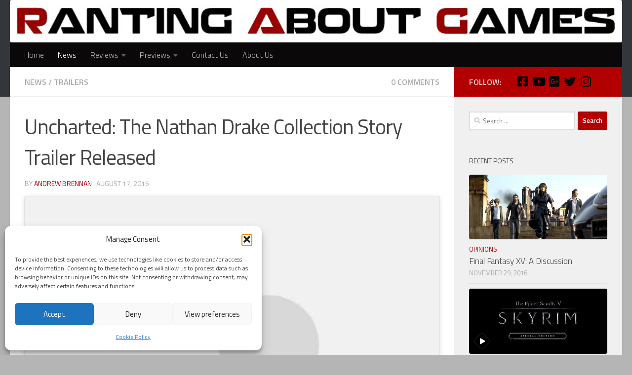

--- FILE ---
content_type: text/html; charset=UTF-8
request_url: http://www.rantingaboutgames.com/blog/2015/08/17/uncharted-the-nathan-drake-collection-story-trailer-released/
body_size: 20207
content:
<!DOCTYPE html>
<html class="no-js" lang="en-US" prefix="og: http://ogp.me/ns# article: http://ogp.me/ns/article#">
<head>
  <meta charset="UTF-8">
  <meta name="viewport" content="width=device-width, initial-scale=1.0">
  <link rel="profile" href="https://gmpg.org/xfn/11" />
  <link rel="pingback" href="http://www.rantingaboutgames.com/xmlrpc.php">

  <meta name='robots' content='index, follow, max-image-preview:large, max-snippet:-1, max-video-preview:-1' />
	<style>img:is([sizes="auto" i], [sizes^="auto," i]) { contain-intrinsic-size: 3000px 1500px }</style>
	<script>document.documentElement.className = document.documentElement.className.replace("no-js","js");</script>

	<!-- This site is optimized with the Yoast SEO plugin v26.8 - https://yoast.com/product/yoast-seo-wordpress/ -->
	<title>Uncharted: The Nathan Drake Collection Story Trailer Released - Ranting About Games</title>
	<meta name="description" content="In a post on their PlayStation Blog, Sony have released a new trailer for Uncharted: The Nathan Drake Collection. This trailer encompasses the story of..." />
	<link rel="canonical" href="http://www.rantingaboutgames.com/blog/2015/08/17/uncharted-the-nathan-drake-collection-story-trailer-released/" />
	<meta property="og:locale" content="en_US" />
	<meta property="og:type" content="article" />
	<meta property="og:title" content="Uncharted: The Nathan Drake Collection Story Trailer Released - Ranting About Games" />
	<meta property="og:description" content="In a post on their PlayStation Blog, Sony have released a new trailer for Uncharted: The Nathan Drake Collection. This trailer encompasses the story of..." />
	<meta property="og:url" content="http://www.rantingaboutgames.com/blog/2015/08/17/uncharted-the-nathan-drake-collection-story-trailer-released/" />
	<meta property="og:site_name" content="Ranting About Games" />
	<meta property="article:publisher" content="https://www.facebook.com/RantingAboutGames" />
	<meta property="article:published_time" content="2015-08-17T15:55:16+00:00" />
	<meta property="og:image" content="http://www.rantingaboutgames.com/wp-content/uploads/2015/08/Uncharted-the-nathan-Drake-collection-PS4-e1439825895509.jpg" />
	<meta property="og:image:width" content="1300" />
	<meta property="og:image:height" content="647" />
	<meta property="og:image:type" content="image/jpeg" />
	<meta name="author" content="Andrew Brennan" />
	<meta name="twitter:label1" content="Written by" />
	<meta name="twitter:data1" content="Andrew Brennan" />
	<meta name="twitter:label2" content="Est. reading time" />
	<meta name="twitter:data2" content="1 minute" />
	<script type="application/ld+json" class="yoast-schema-graph">{"@context":"https://schema.org","@graph":[{"@type":"Article","@id":"http://www.rantingaboutgames.com/blog/2015/08/17/uncharted-the-nathan-drake-collection-story-trailer-released/#article","isPartOf":{"@id":"http://www.rantingaboutgames.com/blog/2015/08/17/uncharted-the-nathan-drake-collection-story-trailer-released/"},"author":{"name":"Andrew Brennan","@id":"http://www.rantingaboutgames.com/#/schema/person/ea7cf8363763c8044d3a4d8b719a5a9c"},"headline":"Uncharted: The Nathan Drake Collection Story Trailer Released","datePublished":"2015-08-17T15:55:16+00:00","mainEntityOfPage":{"@id":"http://www.rantingaboutgames.com/blog/2015/08/17/uncharted-the-nathan-drake-collection-story-trailer-released/"},"wordCount":307,"commentCount":0,"publisher":{"@id":"http://www.rantingaboutgames.com/#organization"},"image":{"@id":"http://www.rantingaboutgames.com/blog/2015/08/17/uncharted-the-nathan-drake-collection-story-trailer-released/#primaryimage"},"thumbnailUrl":"http://www.rantingaboutgames.com/wp-content/uploads/2015/08/Uncharted-the-nathan-Drake-collection-PS4-e1439825895509.jpg","keywords":["Bluepoint Games","Naughty Dog","PS4","Uncharted","Uncharted 2","Uncharted 3","Uncharted: The Nathan Drake Collection"],"articleSection":["News","Trailers"],"inLanguage":"en-US","potentialAction":[{"@type":"CommentAction","name":"Comment","target":["http://www.rantingaboutgames.com/blog/2015/08/17/uncharted-the-nathan-drake-collection-story-trailer-released/#respond"]}]},{"@type":"WebPage","@id":"http://www.rantingaboutgames.com/blog/2015/08/17/uncharted-the-nathan-drake-collection-story-trailer-released/","url":"http://www.rantingaboutgames.com/blog/2015/08/17/uncharted-the-nathan-drake-collection-story-trailer-released/","name":"Uncharted: The Nathan Drake Collection Story Trailer Released - Ranting About Games","isPartOf":{"@id":"http://www.rantingaboutgames.com/#website"},"primaryImageOfPage":{"@id":"http://www.rantingaboutgames.com/blog/2015/08/17/uncharted-the-nathan-drake-collection-story-trailer-released/#primaryimage"},"image":{"@id":"http://www.rantingaboutgames.com/blog/2015/08/17/uncharted-the-nathan-drake-collection-story-trailer-released/#primaryimage"},"thumbnailUrl":"http://www.rantingaboutgames.com/wp-content/uploads/2015/08/Uncharted-the-nathan-Drake-collection-PS4-e1439825895509.jpg","datePublished":"2015-08-17T15:55:16+00:00","description":"In a post on their PlayStation Blog, Sony have released a new trailer for Uncharted: The Nathan Drake Collection. This trailer encompasses the story of...","breadcrumb":{"@id":"http://www.rantingaboutgames.com/blog/2015/08/17/uncharted-the-nathan-drake-collection-story-trailer-released/#breadcrumb"},"inLanguage":"en-US","potentialAction":[{"@type":"ReadAction","target":["http://www.rantingaboutgames.com/blog/2015/08/17/uncharted-the-nathan-drake-collection-story-trailer-released/"]}]},{"@type":"ImageObject","inLanguage":"en-US","@id":"http://www.rantingaboutgames.com/blog/2015/08/17/uncharted-the-nathan-drake-collection-story-trailer-released/#primaryimage","url":"http://www.rantingaboutgames.com/wp-content/uploads/2015/08/Uncharted-the-nathan-Drake-collection-PS4-e1439825895509.jpg","contentUrl":"http://www.rantingaboutgames.com/wp-content/uploads/2015/08/Uncharted-the-nathan-Drake-collection-PS4-e1439825895509.jpg","width":1300,"height":647,"caption":"Uncharted The Nathan Drake Collection"},{"@type":"BreadcrumbList","@id":"http://www.rantingaboutgames.com/blog/2015/08/17/uncharted-the-nathan-drake-collection-story-trailer-released/#breadcrumb","itemListElement":[{"@type":"ListItem","position":1,"name":"Home","item":"http://www.rantingaboutgames.com/"},{"@type":"ListItem","position":2,"name":"Uncharted: The Nathan Drake Collection Story Trailer Released"}]},{"@type":"WebSite","@id":"http://www.rantingaboutgames.com/#website","url":"http://www.rantingaboutgames.com/","name":"Ranting About Games","description":"Hello and welcome to Ranting About Games, a new Irish site dedicated to the latest news and reviews of all things gaming.","publisher":{"@id":"http://www.rantingaboutgames.com/#organization"},"potentialAction":[{"@type":"SearchAction","target":{"@type":"EntryPoint","urlTemplate":"http://www.rantingaboutgames.com/?s={search_term_string}"},"query-input":{"@type":"PropertyValueSpecification","valueRequired":true,"valueName":"search_term_string"}}],"inLanguage":"en-US"},{"@type":"Organization","@id":"http://www.rantingaboutgames.com/#organization","name":"Ranting About Games","url":"http://www.rantingaboutgames.com/","logo":{"@type":"ImageObject","inLanguage":"en-US","@id":"http://www.rantingaboutgames.com/#/schema/logo/image/","url":"http://www.rantingaboutgames.com/wp-content/uploads/2015/03/cropped-RAG_MAIN-_LOGO-21.jpg","contentUrl":"http://www.rantingaboutgames.com/wp-content/uploads/2015/03/cropped-RAG_MAIN-_LOGO-21.jpg","width":1000,"height":69,"caption":"Ranting About Games"},"image":{"@id":"http://www.rantingaboutgames.com/#/schema/logo/image/"},"sameAs":["https://www.facebook.com/RantingAboutGames"]},{"@type":"Person","@id":"http://www.rantingaboutgames.com/#/schema/person/ea7cf8363763c8044d3a4d8b719a5a9c","name":"Andrew Brennan","image":{"@type":"ImageObject","inLanguage":"en-US","@id":"http://www.rantingaboutgames.com/#/schema/person/image/","url":"https://secure.gravatar.com/avatar/5b1522cc626c4b8d9f0c189a009a5d4a430f3b7c0f7fc82b5cba6b6037d8f223?s=96&d=mm&r=g","contentUrl":"https://secure.gravatar.com/avatar/5b1522cc626c4b8d9f0c189a009a5d4a430f3b7c0f7fc82b5cba6b6037d8f223?s=96&d=mm&r=g","caption":"Andrew Brennan"},"description":"Insert witty bio here.","sameAs":["http://www.rantingaboutgames.com/blog/author/adminwp/","https://x.com/AndrewRBrennan"],"url":"http://www.rantingaboutgames.com/blog/author/adminwp/"}]}</script>
	<!-- / Yoast SEO plugin. -->


<link rel="alternate" type="application/rss+xml" title="Ranting About Games &raquo; Feed" href="http://www.rantingaboutgames.com/feed/" />
<link rel="alternate" type="application/rss+xml" title="Ranting About Games &raquo; Comments Feed" href="http://www.rantingaboutgames.com/comments/feed/" />
<link id="hu-user-gfont" href="//fonts.googleapis.com/css?family=Titillium+Web:400,400italic,300italic,300,600&subset=latin,latin-ext" rel="stylesheet" type="text/css"><link rel="alternate" type="application/rss+xml" title="Ranting About Games &raquo; Uncharted: The Nathan Drake Collection Story Trailer Released Comments Feed" href="http://www.rantingaboutgames.com/blog/2015/08/17/uncharted-the-nathan-drake-collection-story-trailer-released/feed/" />
<script>
window._wpemojiSettings = {"baseUrl":"https:\/\/s.w.org\/images\/core\/emoji\/16.0.1\/72x72\/","ext":".png","svgUrl":"https:\/\/s.w.org\/images\/core\/emoji\/16.0.1\/svg\/","svgExt":".svg","source":{"concatemoji":"http:\/\/www.rantingaboutgames.com\/wp-includes\/js\/wp-emoji-release.min.js?ver=6.8.3"}};
/*! This file is auto-generated */
!function(s,n){var o,i,e;function c(e){try{var t={supportTests:e,timestamp:(new Date).valueOf()};sessionStorage.setItem(o,JSON.stringify(t))}catch(e){}}function p(e,t,n){e.clearRect(0,0,e.canvas.width,e.canvas.height),e.fillText(t,0,0);var t=new Uint32Array(e.getImageData(0,0,e.canvas.width,e.canvas.height).data),a=(e.clearRect(0,0,e.canvas.width,e.canvas.height),e.fillText(n,0,0),new Uint32Array(e.getImageData(0,0,e.canvas.width,e.canvas.height).data));return t.every(function(e,t){return e===a[t]})}function u(e,t){e.clearRect(0,0,e.canvas.width,e.canvas.height),e.fillText(t,0,0);for(var n=e.getImageData(16,16,1,1),a=0;a<n.data.length;a++)if(0!==n.data[a])return!1;return!0}function f(e,t,n,a){switch(t){case"flag":return n(e,"\ud83c\udff3\ufe0f\u200d\u26a7\ufe0f","\ud83c\udff3\ufe0f\u200b\u26a7\ufe0f")?!1:!n(e,"\ud83c\udde8\ud83c\uddf6","\ud83c\udde8\u200b\ud83c\uddf6")&&!n(e,"\ud83c\udff4\udb40\udc67\udb40\udc62\udb40\udc65\udb40\udc6e\udb40\udc67\udb40\udc7f","\ud83c\udff4\u200b\udb40\udc67\u200b\udb40\udc62\u200b\udb40\udc65\u200b\udb40\udc6e\u200b\udb40\udc67\u200b\udb40\udc7f");case"emoji":return!a(e,"\ud83e\udedf")}return!1}function g(e,t,n,a){var r="undefined"!=typeof WorkerGlobalScope&&self instanceof WorkerGlobalScope?new OffscreenCanvas(300,150):s.createElement("canvas"),o=r.getContext("2d",{willReadFrequently:!0}),i=(o.textBaseline="top",o.font="600 32px Arial",{});return e.forEach(function(e){i[e]=t(o,e,n,a)}),i}function t(e){var t=s.createElement("script");t.src=e,t.defer=!0,s.head.appendChild(t)}"undefined"!=typeof Promise&&(o="wpEmojiSettingsSupports",i=["flag","emoji"],n.supports={everything:!0,everythingExceptFlag:!0},e=new Promise(function(e){s.addEventListener("DOMContentLoaded",e,{once:!0})}),new Promise(function(t){var n=function(){try{var e=JSON.parse(sessionStorage.getItem(o));if("object"==typeof e&&"number"==typeof e.timestamp&&(new Date).valueOf()<e.timestamp+604800&&"object"==typeof e.supportTests)return e.supportTests}catch(e){}return null}();if(!n){if("undefined"!=typeof Worker&&"undefined"!=typeof OffscreenCanvas&&"undefined"!=typeof URL&&URL.createObjectURL&&"undefined"!=typeof Blob)try{var e="postMessage("+g.toString()+"("+[JSON.stringify(i),f.toString(),p.toString(),u.toString()].join(",")+"));",a=new Blob([e],{type:"text/javascript"}),r=new Worker(URL.createObjectURL(a),{name:"wpTestEmojiSupports"});return void(r.onmessage=function(e){c(n=e.data),r.terminate(),t(n)})}catch(e){}c(n=g(i,f,p,u))}t(n)}).then(function(e){for(var t in e)n.supports[t]=e[t],n.supports.everything=n.supports.everything&&n.supports[t],"flag"!==t&&(n.supports.everythingExceptFlag=n.supports.everythingExceptFlag&&n.supports[t]);n.supports.everythingExceptFlag=n.supports.everythingExceptFlag&&!n.supports.flag,n.DOMReady=!1,n.readyCallback=function(){n.DOMReady=!0}}).then(function(){return e}).then(function(){var e;n.supports.everything||(n.readyCallback(),(e=n.source||{}).concatemoji?t(e.concatemoji):e.wpemoji&&e.twemoji&&(t(e.twemoji),t(e.wpemoji)))}))}((window,document),window._wpemojiSettings);
</script>
<link rel='stylesheet' id='dashicons-css' href='http://www.rantingaboutgames.com/wp-includes/css/dashicons.min.css?ver=6.8.3' media='all' />
<link rel='stylesheet' id='post-views-counter-frontend-css' href='http://www.rantingaboutgames.com/wp-content/plugins/post-views-counter/css/frontend.css?ver=1.7.3' media='all' />
<style id='wp-emoji-styles-inline-css'>

	img.wp-smiley, img.emoji {
		display: inline !important;
		border: none !important;
		box-shadow: none !important;
		height: 1em !important;
		width: 1em !important;
		margin: 0 0.07em !important;
		vertical-align: -0.1em !important;
		background: none !important;
		padding: 0 !important;
	}
</style>
<link rel='stylesheet' id='wp-block-library-css' href='http://www.rantingaboutgames.com/wp-includes/css/dist/block-library/style.min.css?ver=6.8.3' media='all' />
<style id='classic-theme-styles-inline-css'>
/*! This file is auto-generated */
.wp-block-button__link{color:#fff;background-color:#32373c;border-radius:9999px;box-shadow:none;text-decoration:none;padding:calc(.667em + 2px) calc(1.333em + 2px);font-size:1.125em}.wp-block-file__button{background:#32373c;color:#fff;text-decoration:none}
</style>
<style id='global-styles-inline-css'>
:root{--wp--preset--aspect-ratio--square: 1;--wp--preset--aspect-ratio--4-3: 4/3;--wp--preset--aspect-ratio--3-4: 3/4;--wp--preset--aspect-ratio--3-2: 3/2;--wp--preset--aspect-ratio--2-3: 2/3;--wp--preset--aspect-ratio--16-9: 16/9;--wp--preset--aspect-ratio--9-16: 9/16;--wp--preset--color--black: #000000;--wp--preset--color--cyan-bluish-gray: #abb8c3;--wp--preset--color--white: #ffffff;--wp--preset--color--pale-pink: #f78da7;--wp--preset--color--vivid-red: #cf2e2e;--wp--preset--color--luminous-vivid-orange: #ff6900;--wp--preset--color--luminous-vivid-amber: #fcb900;--wp--preset--color--light-green-cyan: #7bdcb5;--wp--preset--color--vivid-green-cyan: #00d084;--wp--preset--color--pale-cyan-blue: #8ed1fc;--wp--preset--color--vivid-cyan-blue: #0693e3;--wp--preset--color--vivid-purple: #9b51e0;--wp--preset--gradient--vivid-cyan-blue-to-vivid-purple: linear-gradient(135deg,rgba(6,147,227,1) 0%,rgb(155,81,224) 100%);--wp--preset--gradient--light-green-cyan-to-vivid-green-cyan: linear-gradient(135deg,rgb(122,220,180) 0%,rgb(0,208,130) 100%);--wp--preset--gradient--luminous-vivid-amber-to-luminous-vivid-orange: linear-gradient(135deg,rgba(252,185,0,1) 0%,rgba(255,105,0,1) 100%);--wp--preset--gradient--luminous-vivid-orange-to-vivid-red: linear-gradient(135deg,rgba(255,105,0,1) 0%,rgb(207,46,46) 100%);--wp--preset--gradient--very-light-gray-to-cyan-bluish-gray: linear-gradient(135deg,rgb(238,238,238) 0%,rgb(169,184,195) 100%);--wp--preset--gradient--cool-to-warm-spectrum: linear-gradient(135deg,rgb(74,234,220) 0%,rgb(151,120,209) 20%,rgb(207,42,186) 40%,rgb(238,44,130) 60%,rgb(251,105,98) 80%,rgb(254,248,76) 100%);--wp--preset--gradient--blush-light-purple: linear-gradient(135deg,rgb(255,206,236) 0%,rgb(152,150,240) 100%);--wp--preset--gradient--blush-bordeaux: linear-gradient(135deg,rgb(254,205,165) 0%,rgb(254,45,45) 50%,rgb(107,0,62) 100%);--wp--preset--gradient--luminous-dusk: linear-gradient(135deg,rgb(255,203,112) 0%,rgb(199,81,192) 50%,rgb(65,88,208) 100%);--wp--preset--gradient--pale-ocean: linear-gradient(135deg,rgb(255,245,203) 0%,rgb(182,227,212) 50%,rgb(51,167,181) 100%);--wp--preset--gradient--electric-grass: linear-gradient(135deg,rgb(202,248,128) 0%,rgb(113,206,126) 100%);--wp--preset--gradient--midnight: linear-gradient(135deg,rgb(2,3,129) 0%,rgb(40,116,252) 100%);--wp--preset--font-size--small: 13px;--wp--preset--font-size--medium: 20px;--wp--preset--font-size--large: 36px;--wp--preset--font-size--x-large: 42px;--wp--preset--spacing--20: 0.44rem;--wp--preset--spacing--30: 0.67rem;--wp--preset--spacing--40: 1rem;--wp--preset--spacing--50: 1.5rem;--wp--preset--spacing--60: 2.25rem;--wp--preset--spacing--70: 3.38rem;--wp--preset--spacing--80: 5.06rem;--wp--preset--shadow--natural: 6px 6px 9px rgba(0, 0, 0, 0.2);--wp--preset--shadow--deep: 12px 12px 50px rgba(0, 0, 0, 0.4);--wp--preset--shadow--sharp: 6px 6px 0px rgba(0, 0, 0, 0.2);--wp--preset--shadow--outlined: 6px 6px 0px -3px rgba(255, 255, 255, 1), 6px 6px rgba(0, 0, 0, 1);--wp--preset--shadow--crisp: 6px 6px 0px rgba(0, 0, 0, 1);}:where(.is-layout-flex){gap: 0.5em;}:where(.is-layout-grid){gap: 0.5em;}body .is-layout-flex{display: flex;}.is-layout-flex{flex-wrap: wrap;align-items: center;}.is-layout-flex > :is(*, div){margin: 0;}body .is-layout-grid{display: grid;}.is-layout-grid > :is(*, div){margin: 0;}:where(.wp-block-columns.is-layout-flex){gap: 2em;}:where(.wp-block-columns.is-layout-grid){gap: 2em;}:where(.wp-block-post-template.is-layout-flex){gap: 1.25em;}:where(.wp-block-post-template.is-layout-grid){gap: 1.25em;}.has-black-color{color: var(--wp--preset--color--black) !important;}.has-cyan-bluish-gray-color{color: var(--wp--preset--color--cyan-bluish-gray) !important;}.has-white-color{color: var(--wp--preset--color--white) !important;}.has-pale-pink-color{color: var(--wp--preset--color--pale-pink) !important;}.has-vivid-red-color{color: var(--wp--preset--color--vivid-red) !important;}.has-luminous-vivid-orange-color{color: var(--wp--preset--color--luminous-vivid-orange) !important;}.has-luminous-vivid-amber-color{color: var(--wp--preset--color--luminous-vivid-amber) !important;}.has-light-green-cyan-color{color: var(--wp--preset--color--light-green-cyan) !important;}.has-vivid-green-cyan-color{color: var(--wp--preset--color--vivid-green-cyan) !important;}.has-pale-cyan-blue-color{color: var(--wp--preset--color--pale-cyan-blue) !important;}.has-vivid-cyan-blue-color{color: var(--wp--preset--color--vivid-cyan-blue) !important;}.has-vivid-purple-color{color: var(--wp--preset--color--vivid-purple) !important;}.has-black-background-color{background-color: var(--wp--preset--color--black) !important;}.has-cyan-bluish-gray-background-color{background-color: var(--wp--preset--color--cyan-bluish-gray) !important;}.has-white-background-color{background-color: var(--wp--preset--color--white) !important;}.has-pale-pink-background-color{background-color: var(--wp--preset--color--pale-pink) !important;}.has-vivid-red-background-color{background-color: var(--wp--preset--color--vivid-red) !important;}.has-luminous-vivid-orange-background-color{background-color: var(--wp--preset--color--luminous-vivid-orange) !important;}.has-luminous-vivid-amber-background-color{background-color: var(--wp--preset--color--luminous-vivid-amber) !important;}.has-light-green-cyan-background-color{background-color: var(--wp--preset--color--light-green-cyan) !important;}.has-vivid-green-cyan-background-color{background-color: var(--wp--preset--color--vivid-green-cyan) !important;}.has-pale-cyan-blue-background-color{background-color: var(--wp--preset--color--pale-cyan-blue) !important;}.has-vivid-cyan-blue-background-color{background-color: var(--wp--preset--color--vivid-cyan-blue) !important;}.has-vivid-purple-background-color{background-color: var(--wp--preset--color--vivid-purple) !important;}.has-black-border-color{border-color: var(--wp--preset--color--black) !important;}.has-cyan-bluish-gray-border-color{border-color: var(--wp--preset--color--cyan-bluish-gray) !important;}.has-white-border-color{border-color: var(--wp--preset--color--white) !important;}.has-pale-pink-border-color{border-color: var(--wp--preset--color--pale-pink) !important;}.has-vivid-red-border-color{border-color: var(--wp--preset--color--vivid-red) !important;}.has-luminous-vivid-orange-border-color{border-color: var(--wp--preset--color--luminous-vivid-orange) !important;}.has-luminous-vivid-amber-border-color{border-color: var(--wp--preset--color--luminous-vivid-amber) !important;}.has-light-green-cyan-border-color{border-color: var(--wp--preset--color--light-green-cyan) !important;}.has-vivid-green-cyan-border-color{border-color: var(--wp--preset--color--vivid-green-cyan) !important;}.has-pale-cyan-blue-border-color{border-color: var(--wp--preset--color--pale-cyan-blue) !important;}.has-vivid-cyan-blue-border-color{border-color: var(--wp--preset--color--vivid-cyan-blue) !important;}.has-vivid-purple-border-color{border-color: var(--wp--preset--color--vivid-purple) !important;}.has-vivid-cyan-blue-to-vivid-purple-gradient-background{background: var(--wp--preset--gradient--vivid-cyan-blue-to-vivid-purple) !important;}.has-light-green-cyan-to-vivid-green-cyan-gradient-background{background: var(--wp--preset--gradient--light-green-cyan-to-vivid-green-cyan) !important;}.has-luminous-vivid-amber-to-luminous-vivid-orange-gradient-background{background: var(--wp--preset--gradient--luminous-vivid-amber-to-luminous-vivid-orange) !important;}.has-luminous-vivid-orange-to-vivid-red-gradient-background{background: var(--wp--preset--gradient--luminous-vivid-orange-to-vivid-red) !important;}.has-very-light-gray-to-cyan-bluish-gray-gradient-background{background: var(--wp--preset--gradient--very-light-gray-to-cyan-bluish-gray) !important;}.has-cool-to-warm-spectrum-gradient-background{background: var(--wp--preset--gradient--cool-to-warm-spectrum) !important;}.has-blush-light-purple-gradient-background{background: var(--wp--preset--gradient--blush-light-purple) !important;}.has-blush-bordeaux-gradient-background{background: var(--wp--preset--gradient--blush-bordeaux) !important;}.has-luminous-dusk-gradient-background{background: var(--wp--preset--gradient--luminous-dusk) !important;}.has-pale-ocean-gradient-background{background: var(--wp--preset--gradient--pale-ocean) !important;}.has-electric-grass-gradient-background{background: var(--wp--preset--gradient--electric-grass) !important;}.has-midnight-gradient-background{background: var(--wp--preset--gradient--midnight) !important;}.has-small-font-size{font-size: var(--wp--preset--font-size--small) !important;}.has-medium-font-size{font-size: var(--wp--preset--font-size--medium) !important;}.has-large-font-size{font-size: var(--wp--preset--font-size--large) !important;}.has-x-large-font-size{font-size: var(--wp--preset--font-size--x-large) !important;}
:where(.wp-block-post-template.is-layout-flex){gap: 1.25em;}:where(.wp-block-post-template.is-layout-grid){gap: 1.25em;}
:where(.wp-block-columns.is-layout-flex){gap: 2em;}:where(.wp-block-columns.is-layout-grid){gap: 2em;}
:root :where(.wp-block-pullquote){font-size: 1.5em;line-height: 1.6;}
</style>
<link rel='stylesheet' id='contact-form-7-css' href='http://www.rantingaboutgames.com/wp-content/plugins/contact-form-7/includes/css/styles.css?ver=6.1.4' media='all' />
<link rel='stylesheet' id='wp-polls-css' href='http://www.rantingaboutgames.com/wp-content/plugins/wp-polls/polls-css.css?ver=2.77.3' media='all' />
<style id='wp-polls-inline-css'>
.wp-polls .pollbar {
	margin: 1px;
	font-size: 6px;
	line-height: 8px;
	height: 8px;
	background-image: url('http://www.rantingaboutgames.com/wp-content/plugins/wp-polls/images/default/pollbg.gif');
	border: 1px solid #c8c8c8;
}

</style>
<link rel='stylesheet' id='wpProQuiz_front_style-css' href='http://www.rantingaboutgames.com/wp-content/plugins/wp-pro-quiz/css/wpProQuiz_front.min.css?ver=0.37' media='all' />
<link rel='stylesheet' id='cmplz-general-css' href='http://www.rantingaboutgames.com/wp-content/plugins/complianz-gdpr/assets/css/cookieblocker.min.css?ver=1766021593' media='all' />
<link rel='stylesheet' id='hueman-main-style-css' href='http://www.rantingaboutgames.com/wp-content/themes/hueman/assets/front/css/main.min.css?ver=3.7.27' media='all' />
<style id='hueman-main-style-inline-css'>
body { font-family:'Titillium Web', Arial, sans-serif;font-size:1.00rem }@media only screen and (min-width: 720px) {
        .nav > li { font-size:1.00rem; }
      }::selection { background-color: #b20000; }
::-moz-selection { background-color: #b20000; }a,a>span.hu-external::after,.themeform label .required,#flexslider-featured .flex-direction-nav .flex-next:hover,#flexslider-featured .flex-direction-nav .flex-prev:hover,.post-hover:hover .post-title a,.post-title a:hover,.sidebar.s1 .post-nav li a:hover i,.content .post-nav li a:hover i,.post-related a:hover,.sidebar.s1 .widget_rss ul li a,#footer .widget_rss ul li a,.sidebar.s1 .widget_calendar a,#footer .widget_calendar a,.sidebar.s1 .alx-tab .tab-item-category a,.sidebar.s1 .alx-posts .post-item-category a,.sidebar.s1 .alx-tab li:hover .tab-item-title a,.sidebar.s1 .alx-tab li:hover .tab-item-comment a,.sidebar.s1 .alx-posts li:hover .post-item-title a,#footer .alx-tab .tab-item-category a,#footer .alx-posts .post-item-category a,#footer .alx-tab li:hover .tab-item-title a,#footer .alx-tab li:hover .tab-item-comment a,#footer .alx-posts li:hover .post-item-title a,.comment-tabs li.active a,.comment-awaiting-moderation,.child-menu a:hover,.child-menu .current_page_item > a,.wp-pagenavi a{ color: #b20000; }input[type="submit"],.themeform button[type="submit"],.sidebar.s1 .sidebar-top,.sidebar.s1 .sidebar-toggle,#flexslider-featured .flex-control-nav li a.flex-active,.post-tags a:hover,.sidebar.s1 .widget_calendar caption,#footer .widget_calendar caption,.author-bio .bio-avatar:after,.commentlist li.bypostauthor > .comment-body:after,.commentlist li.comment-author-admin > .comment-body:after{ background-color: #b20000; }.post-format .format-container { border-color: #b20000; }.sidebar.s1 .alx-tabs-nav li.active a,#footer .alx-tabs-nav li.active a,.comment-tabs li.active a,.wp-pagenavi a:hover,.wp-pagenavi a:active,.wp-pagenavi span.current{ border-bottom-color: #b20000!important; }.sidebar.s2 .post-nav li a:hover i,
.sidebar.s2 .widget_rss ul li a,
.sidebar.s2 .widget_calendar a,
.sidebar.s2 .alx-tab .tab-item-category a,
.sidebar.s2 .alx-posts .post-item-category a,
.sidebar.s2 .alx-tab li:hover .tab-item-title a,
.sidebar.s2 .alx-tab li:hover .tab-item-comment a,
.sidebar.s2 .alx-posts li:hover .post-item-title a { color: #b20000; }
.sidebar.s2 .sidebar-top,.sidebar.s2 .sidebar-toggle,.post-comments,.jp-play-bar,.jp-volume-bar-value,.sidebar.s2 .widget_calendar caption{ background-color: #b20000; }.sidebar.s2 .alx-tabs-nav li.active a { border-bottom-color: #b20000; }
.post-comments::before { border-right-color: #b20000; }
      .search-expand,
              #nav-topbar.nav-container { background-color: #26272b}@media only screen and (min-width: 720px) {
                #nav-topbar .nav ul { background-color: #26272b; }
              }.is-scrolled #header .nav-container.desktop-sticky,
              .is-scrolled #header .search-expand { background-color: #26272b; background-color: rgba(38,39,43,0.90) }.is-scrolled .topbar-transparent #nav-topbar.desktop-sticky .nav ul { background-color: #26272b; background-color: rgba(38,39,43,0.95) }#header { background-color: #33363b; }
@media only screen and (min-width: 720px) {
  #nav-header .nav ul { background-color: #33363b; }
}
        .is-scrolled #header #nav-mobile { background-color: #454e5c; background-color: rgba(69,78,92,0.90) }#nav-header.nav-container, #main-header-search .search-expand { background-color: #0a0808; }
@media only screen and (min-width: 720px) {
  #nav-header .nav ul { background-color: #0a0808; }
}
        img { -webkit-border-radius: 4px; border-radius: 4px; }body { background-color: #b5b5b5; }
</style>
<link rel='stylesheet' id='hueman-font-awesome-css' href='http://www.rantingaboutgames.com/wp-content/themes/hueman/assets/front/css/font-awesome.min.css?ver=3.7.27' media='all' />
<link rel='stylesheet' id='arpw-style-css' href='http://www.rantingaboutgames.com/wp-content/plugins/advanced-random-posts-widget/assets/css/arpw-frontend.css?ver=6.8.3' media='all' />
<script src="http://www.rantingaboutgames.com/wp-includes/js/jquery/jquery.min.js?ver=3.7.1" id="jquery-core-js"></script>
<script src="http://www.rantingaboutgames.com/wp-includes/js/jquery/jquery-migrate.min.js?ver=3.4.1" id="jquery-migrate-js"></script>
<link rel="https://api.w.org/" href="http://www.rantingaboutgames.com/wp-json/" /><link rel="alternate" title="JSON" type="application/json" href="http://www.rantingaboutgames.com/wp-json/wp/v2/posts/1448" /><link rel="EditURI" type="application/rsd+xml" title="RSD" href="http://www.rantingaboutgames.com/xmlrpc.php?rsd" />
<meta name="generator" content="WordPress 6.8.3" />
<link rel='shortlink' href='http://www.rantingaboutgames.com/?p=1448' />
<link rel="alternate" title="oEmbed (JSON)" type="application/json+oembed" href="http://www.rantingaboutgames.com/wp-json/oembed/1.0/embed?url=http%3A%2F%2Fwww.rantingaboutgames.com%2Fblog%2F2015%2F08%2F17%2Funcharted-the-nathan-drake-collection-story-trailer-released%2F" />
<link rel="alternate" title="oEmbed (XML)" type="text/xml+oembed" href="http://www.rantingaboutgames.com/wp-json/oembed/1.0/embed?url=http%3A%2F%2Fwww.rantingaboutgames.com%2Fblog%2F2015%2F08%2F17%2Funcharted-the-nathan-drake-collection-story-trailer-released%2F&#038;format=xml" />
<meta property="og:title" name="og:title" content="Uncharted: The Nathan Drake Collection Story Trailer Released" />
<meta property="og:type" name="og:type" content="article" />
<meta property="og:image" name="og:image" content="http://www.rantingaboutgames.com/wp-content/uploads/2015/08/Uncharted-the-nathan-Drake-collection-PS4-e1439825886647-1024x510.jpg" />
<meta property="og:url" name="og:url" content="http://www.rantingaboutgames.com/blog/2015/08/17/uncharted-the-nathan-drake-collection-story-trailer-released/" />
<meta property="og:description" name="og:description" content="In a post on their PlayStation Blog, Sony have released a new trailer for Uncharted: The Nathan Drake Collection. This trailer encompasses the story of all three Uncharted titles, giving you a small picture of&#046;&#046;&#046;" />
<meta property="og:locale" name="og:locale" content="en_US" />
<meta property="og:site_name" name="og:site_name" content="Ranting About Games" />
<meta property="twitter:card" name="twitter:card" content="summary_large_image" />
<meta property="twitter:creator" name="twitter:creator" content="@AndrewRBrennan" />
<meta property="article:tag" name="article:tag" content="Bluepoint Games" />
<meta property="article:tag" name="article:tag" content="Naughty Dog" />
<meta property="article:tag" name="article:tag" content="PS4" />
<meta property="article:tag" name="article:tag" content="Uncharted" />
<meta property="article:tag" name="article:tag" content="Uncharted 2" />
<meta property="article:tag" name="article:tag" content="Uncharted 3" />
<meta property="article:tag" name="article:tag" content="Uncharted: The Nathan Drake Collection" />
<meta property="article:section" name="article:section" content="News" />
<meta property="article:published_time" name="article:published_time" content="2015-08-17T15:55:16+00:00" />
<meta property="article:modified_time" name="article:modified_time" content="2015-08-17T15:55:16+00:00" />
<meta property="article:author" name="article:author" content="http://www.rantingaboutgames.com/blog/author/adminwp/" />

<!-- StarBox - the Author Box for Humans 3.5.4, visit: https://wordpress.org/plugins/starbox/ -->
<!-- /StarBox - the Author Box for Humans -->

<link rel='stylesheet' id='24a88126af-css' href='http://www.rantingaboutgames.com/wp-content/plugins/starbox/themes/business/css/frontend.min.css?ver=3.5.4' media='all' />
<script src="http://www.rantingaboutgames.com/wp-content/plugins/starbox/themes/business/js/frontend.min.js?ver=3.5.4" id="eeac569c02-js"></script>
<link rel='stylesheet' id='b356ec9b11-css' href='http://www.rantingaboutgames.com/wp-content/plugins/starbox/themes/admin/css/hidedefault.min.css?ver=3.5.4' media='all' />
			<style>.cmplz-hidden {
					display: none !important;
				}</style>    <link rel="preload" as="font" type="font/woff2" href="http://www.rantingaboutgames.com/wp-content/themes/hueman/assets/front/webfonts/fa-brands-400.woff2?v=5.15.2" crossorigin="anonymous"/>
    <link rel="preload" as="font" type="font/woff2" href="http://www.rantingaboutgames.com/wp-content/themes/hueman/assets/front/webfonts/fa-regular-400.woff2?v=5.15.2" crossorigin="anonymous"/>
    <link rel="preload" as="font" type="font/woff2" href="http://www.rantingaboutgames.com/wp-content/themes/hueman/assets/front/webfonts/fa-solid-900.woff2?v=5.15.2" crossorigin="anonymous"/>
  <!--[if lt IE 9]>
<script src="http://www.rantingaboutgames.com/wp-content/themes/hueman/assets/front/js/ie/html5shiv-printshiv.min.js"></script>
<script src="http://www.rantingaboutgames.com/wp-content/themes/hueman/assets/front/js/ie/selectivizr.js"></script>
<![endif]-->
<meta name="twitter:widgets:csp" content="on"><meta name="twitter:widgets:link-color" content="#000000"><meta name="twitter:widgets:border-color" content="#000000"><meta name="twitter:partner" content="tfwp">
<meta name="twitter:card" content="summary"><meta name="twitter:title" content="Uncharted: The Nathan Drake Collection Story Trailer Released"><meta name="twitter:description" content="In a post on their PlayStation Blog, Sony have released a new trailer for Uncharted: The Nathan Drake Collection. This trailer encompasses the story of all three Uncharted titles, giving you a small picture of&hellip;"><meta name="twitter:image" content="http://www.rantingaboutgames.com/wp-content/uploads/2015/08/Uncharted-the-nathan-Drake-collection-PS4-e1439825895509.jpg"><meta name="twitter:image:alt" content="Uncharted The Nathan Drake Collection"><meta name="twitter:creator" content="@AndrewRBrennan">
</head>

<body data-cmplz=1 class="wp-singular post-template-default single single-post postid-1448 single-format-video wp-custom-logo wp-embed-responsive wp-theme-hueman do-etfw col-2cl full-width header-desktop-sticky header-mobile-sticky hueman-3-7-27 chrome">
<div id="wrapper">
  <a class="screen-reader-text skip-link" href="#content">Skip to content</a>
  
  <header id="header" class="top-menu-mobile-on one-mobile-menu top_menu header-ads-desktop  topbar-transparent has-header-img">
        <nav class="nav-container group mobile-menu mobile-sticky no-menu-assigned" id="nav-mobile" data-menu-id="header-1">
  <div class="mobile-title-logo-in-header"><p class="site-title">                  <a class="custom-logo-link" href="http://www.rantingaboutgames.com/" rel="home" title="Ranting About Games | Home page"><img src="http://www.rantingaboutgames.com/wp-content/uploads/2015/03/cropped-RAG_MAIN-_LOGO-21.jpg" alt="Ranting About Games" width="1000" height="69"/></a>                </p></div>
        
                    <!-- <div class="ham__navbar-toggler collapsed" aria-expanded="false">
          <div class="ham__navbar-span-wrapper">
            <span class="ham-toggler-menu__span"></span>
          </div>
        </div> -->
        <button class="ham__navbar-toggler-two collapsed" title="Menu" aria-expanded="false">
          <span class="ham__navbar-span-wrapper">
            <span class="line line-1"></span>
            <span class="line line-2"></span>
            <span class="line line-3"></span>
          </span>
        </button>
            
      <div class="nav-text"></div>
      <div class="nav-wrap container">
                  <ul class="nav container-inner group mobile-search">
                            <li>
                  <form role="search" method="get" class="search-form" action="http://www.rantingaboutgames.com/">
				<label>
					<span class="screen-reader-text">Search for:</span>
					<input type="search" class="search-field" placeholder="Search &hellip;" value="" name="s" />
				</label>
				<input type="submit" class="search-submit" value="Search" />
			</form>                </li>
                      </ul>
                <ul id="menu-menu-2" class="nav container-inner group"><li id="menu-item-40" class="menu-item menu-item-type-custom menu-item-object-custom menu-item-home menu-item-40"><a href="http://www.rantingaboutgames.com">Home</a></li>
<li id="menu-item-71" class="menu-item menu-item-type-taxonomy menu-item-object-category current-post-ancestor current-menu-parent current-post-parent menu-item-71"><a href="http://www.rantingaboutgames.com/blog/category/news/">News</a></li>
<li id="menu-item-42" class="menu-item menu-item-type-taxonomy menu-item-object-category menu-item-has-children menu-item-42"><a href="http://www.rantingaboutgames.com/blog/category/reviews/">Reviews</a>
<ul class="sub-menu">
	<li id="menu-item-262" class="menu-item menu-item-type-taxonomy menu-item-object-category menu-item-262"><a href="http://www.rantingaboutgames.com/blog/category/reviews/">Reviews</a></li>
	<li id="menu-item-43" class="menu-item menu-item-type-taxonomy menu-item-object-category menu-item-43"><a href="http://www.rantingaboutgames.com/blog/category/reviews/retro-rant/">Retro Rant</a></li>
	<li id="menu-item-381" class="menu-item menu-item-type-taxonomy menu-item-object-category menu-item-381"><a href="http://www.rantingaboutgames.com/blog/category/ps-monthly-pick/">PS+ Monthly Pick</a></li>
	<li id="menu-item-1301" class="menu-item menu-item-type-taxonomy menu-item-object-category menu-item-1301"><a href="http://www.rantingaboutgames.com/blog/category/reviews/top-10/">Top 10</a></li>
</ul>
</li>
<li id="menu-item-41" class="menu-item menu-item-type-taxonomy menu-item-object-category menu-item-has-children menu-item-41"><a href="http://www.rantingaboutgames.com/blog/category/previews/">Previews</a>
<ul class="sub-menu">
	<li id="menu-item-263" class="menu-item menu-item-type-taxonomy menu-item-object-category menu-item-263"><a href="http://www.rantingaboutgames.com/blog/category/previews/">Previews</a></li>
	<li id="menu-item-106" class="menu-item menu-item-type-taxonomy menu-item-object-category current-post-ancestor current-menu-parent current-post-parent menu-item-106"><a href="http://www.rantingaboutgames.com/blog/category/trailers/">Trailers</a></li>
</ul>
</li>
<li id="menu-item-237" class="menu-item menu-item-type-post_type menu-item-object-page menu-item-237"><a href="http://www.rantingaboutgames.com/contact-us/">Contact Us</a></li>
<li id="menu-item-39" class="menu-item menu-item-type-post_type menu-item-object-page menu-item-39"><a href="http://www.rantingaboutgames.com/about-us/">About Us</a></li>
</ul>      </div>
</nav><!--/#nav-topbar-->  
  
  <div class="container group">
        <div class="container-inner">

                <div id="header-image-wrap">
              <div class="group hu-pad central-header-zone">
                                                  </div>

              <a href="http://www.rantingaboutgames.com/" rel="home"><img src="http://www.rantingaboutgames.com/wp-content/uploads/2015/03/RAG_MAIN-_LOGO-21.jpg" width="1380" height="280" alt="" class="new-site-image" decoding="async" fetchpriority="high" /></a>          </div>
      
                <nav class="nav-container group desktop-menu " id="nav-header" data-menu-id="header-2">
    <div class="nav-text"><!-- put your mobile menu text here --></div>

  <div class="nav-wrap container">
        <ul id="menu-menu-3" class="nav container-inner group"><li class="menu-item menu-item-type-custom menu-item-object-custom menu-item-home menu-item-40"><a href="http://www.rantingaboutgames.com">Home</a></li>
<li class="menu-item menu-item-type-taxonomy menu-item-object-category current-post-ancestor current-menu-parent current-post-parent menu-item-71"><a href="http://www.rantingaboutgames.com/blog/category/news/">News</a></li>
<li class="menu-item menu-item-type-taxonomy menu-item-object-category menu-item-has-children menu-item-42"><a href="http://www.rantingaboutgames.com/blog/category/reviews/">Reviews</a>
<ul class="sub-menu">
	<li class="menu-item menu-item-type-taxonomy menu-item-object-category menu-item-262"><a href="http://www.rantingaboutgames.com/blog/category/reviews/">Reviews</a></li>
	<li class="menu-item menu-item-type-taxonomy menu-item-object-category menu-item-43"><a href="http://www.rantingaboutgames.com/blog/category/reviews/retro-rant/">Retro Rant</a></li>
	<li class="menu-item menu-item-type-taxonomy menu-item-object-category menu-item-381"><a href="http://www.rantingaboutgames.com/blog/category/ps-monthly-pick/">PS+ Monthly Pick</a></li>
	<li class="menu-item menu-item-type-taxonomy menu-item-object-category menu-item-1301"><a href="http://www.rantingaboutgames.com/blog/category/reviews/top-10/">Top 10</a></li>
</ul>
</li>
<li class="menu-item menu-item-type-taxonomy menu-item-object-category menu-item-has-children menu-item-41"><a href="http://www.rantingaboutgames.com/blog/category/previews/">Previews</a>
<ul class="sub-menu">
	<li class="menu-item menu-item-type-taxonomy menu-item-object-category menu-item-263"><a href="http://www.rantingaboutgames.com/blog/category/previews/">Previews</a></li>
	<li class="menu-item menu-item-type-taxonomy menu-item-object-category current-post-ancestor current-menu-parent current-post-parent menu-item-106"><a href="http://www.rantingaboutgames.com/blog/category/trailers/">Trailers</a></li>
</ul>
</li>
<li class="menu-item menu-item-type-post_type menu-item-object-page menu-item-237"><a href="http://www.rantingaboutgames.com/contact-us/">Contact Us</a></li>
<li class="menu-item menu-item-type-post_type menu-item-object-page menu-item-39"><a href="http://www.rantingaboutgames.com/about-us/">About Us</a></li>
</ul>  </div>
</nav><!--/#nav-header-->      
    </div><!--/.container-inner-->
      </div><!--/.container-->

</header><!--/#header-->
  
  <div class="container" id="page">
    <div class="container-inner">
            <div class="main">
        <div class="main-inner group">
          
              <main class="content" id="content">
              <div class="page-title hu-pad group">
          	    		<ul class="meta-single group">
    			<li class="category"><a href="http://www.rantingaboutgames.com/blog/category/news/" rel="category tag">News</a> <span>/</span> <a href="http://www.rantingaboutgames.com/blog/category/trailers/" rel="category tag">Trailers</a></li>
    			    			<li class="comments"><a href="http://www.rantingaboutgames.com/blog/2015/08/17/uncharted-the-nathan-drake-collection-story-trailer-released/#respond"><i class="far fa-comments"></i><span class="dsq-postid" data-dsqidentifier="1448 http://www.rantingaboutgames.com/?p=1448">0</span></a></li>
    			    		</ul>
            
    </div><!--/.page-title-->
          <div class="hu-pad group">
              <article class="post-1448 post type-post status-publish format-video has-post-thumbnail hentry category-news category-trailers tag-bluepoint-games tag-naughty-dog tag-ps4 tag-uncharted tag-uncharted-2 tag-uncharted-3 tag-uncharted-the-nathan-drake-collection post_format-post-format-video">
    <div class="post-inner group">

      <h1 class="post-title entry-title">Uncharted: The Nathan Drake Collection Story Trailer Released</h1>
  <p class="post-byline">
       by     <span class="vcard author">
       <span class="fn"><a href="http://www.rantingaboutgames.com/blog/author/adminwp/" title="Posts by Andrew Brennan" rel="author">Andrew Brennan</a></span>
     </span>
     &middot;
                                            <time class="published" datetime="2015-08-17T15:55:16+00:00">August 17, 2015</time>
                      </p>

      



  	 <div class="post-format">
      <div class="video-container"><iframe data-placeholder-image="http://www.rantingaboutgames.com/wp-content/plugins/complianz-gdpr/assets/images/placeholders/default-minimal.jpg" data-category="marketing" data-service="youtube" class="cmplz-placeholder-element cmplz-iframe cmplz-iframe-styles cmplz-video " data-cmplz-target="src" data-src-cmplz="https://www.youtube.com/embed/-mH2SVyBMAQ?feature=oembed&wmode=opaque" title="UNCHARTED: The Nathan Drake Collection (10/9/2015) - Story Trailer | PS4" width="500" height="281"  src="about:blank"  frameborder="0" allow="accelerometer; autoplay; clipboard-write; encrypted-media; gyroscope; picture-in-picture; web-share" referrerpolicy="strict-origin-when-cross-origin" allowfullscreen></iframe></div>    </div>



                          
      <div class="clear"></div>

      <div class="entry themeform">
        <div class="entry-inner">
          <p>In a post on their <a href="http://blog.us.playstation.com/2015/08/17/uncharted-the-nathan-drake-collection-story-trailer-revealed/" target="_blank">PlayStation Blog</a>, Sony have released a new trailer for Uncharted: The Nathan Drake Collection. This trailer encompasses the story of all three Uncharted titles, giving you a small picture of what&#8217;s in store for you this October.</p>
<p>This trailer also gives us a great look at the game running at 1080p &amp; 60FPS and it looks stunning. We can only hope that the gameplay can stay locked to this framerate throughout. In the trailer you can also see how much hard work Blupoint games have put into this collection. The earlier entries in the series boast vastly improved graphics over the originals. Additionally, there have been various improvements to the lighting, rendering, texture mapping and dynamic audio of the titles. This ensures that you will be playing the definitive version of original Uncharted trilogy.</p>
<p>Bluepoint have also added in some new modes of gameplay to benefit new and returning players, along with new trophies and a photo mode. The new modes are as follows:</p>
<blockquote>
<ul>
<li><b>Explorer Mode</b> is an all-new mode for beginners where combat difficulty is reduced greatly.</li>
<li><b>Speed Run Mode</b> adds a timer that allows players to track their gameplay time against their friends as they play sections of the game.</li>
<li><b>Brutal Difficulty Mode</b> is the ultimate challenge as the gameplay will be more punishing than Crushing Difficulty (unlocked after beating Crushing Difficulty in the same game).</li>
</ul>
</blockquote>
<p>You will also have the ability to play through each of the games as any one of over 65 character skins available for your selection. Fans of Doughnut Drake will be pleased about this feature!</p>
<p>Uncharted The Nathan Drake Collection will be releasing this October 9th exclusively on PS4. Players who purchase the title will receive beta access to the multiplayer component of Uncharted 4: A Thief&#8217;s End.</p>

                         <div class="abh_box abh_box_down abh_box_business"><ul class="abh_tabs"> <li class="abh_about abh_active"><a href="#abh_about">Author</a></li> <li class="abh_posts"><a href="#abh_posts">Recent Posts</a></li></ul><div class="abh_tab_content"><section class="vcard author abh_about_tab abh_tab" itemscope itemprop="author" itemtype="https://schema.org/Person" style="display:block"><div class="abh_image" itemscope itemtype="https://schema.org/ImageObject"><a href = "http://www.rantingaboutgames.com/blog/author/adminwp/" class="url" target = "_blank" title = "Andrew Brennan" rel="nofollow" > <img decoding="async" src="http://www.rantingaboutgames.com/wp-content/uploads/gravatar/img_20150326_160411~2.jpg" class="photo" width="250" alt="Andrew Brennan" /></a > </div><div class="abh_social"> <div style="clear: both; font-size:12px; font-weight:normal; width: 85px; margin: 0 0 2px auto; line-height: 20px;">Follow me</div><a itemprop="sameAs" href="https://twitter.com/@AndrewRBrennan" title="Twitter" class="abh_twitter" target="_blank" rel="nofollow"></a></div><div class="abh_text"><div class="abh_name fn name" itemprop="name" ><a href="http://www.rantingaboutgames.com/blog/author/adminwp/" class="url" target="_blank" rel="nofollow">Andrew Brennan</a></div><div class="abh_job" ></div><div class="description note abh_description" itemprop="description" >Insert witty bio here.</div></div> </section><section class="abh_posts_tab abh_tab" ><div class="abh_image"><a href="http://www.rantingaboutgames.com/blog/author/adminwp/" class="url" target="_blank" title="Andrew Brennan" rel="nofollow"><img decoding="async" src="http://www.rantingaboutgames.com/wp-content/uploads/gravatar/img_20150326_160411~2.jpg" class="photo" width="250" alt="Andrew Brennan" /></a></div><div class="abh_social"> <div style="clear: both; font-size:12px; font-weight:normal; width: 85px; margin: 0 0 2px auto; line-height: 20px;">Follow me</div><ahref="https://twitter.com/@AndrewRBrennan" title="Twitter" class="abh_twitter" target="_blank" rel="nofollow"></a></div><div class="abh_text"><div class="abh_name" >Latest posts by Andrew Brennan <span class="abh_allposts">(<a href="http://www.rantingaboutgames.com/blog/author/adminwp/">see all</a>)</span></div><div class="abh_description note" ><ul>				<li>					<a href="http://www.rantingaboutgames.com/blog/2016/11/29/final-fantasy-xv-discussion/">Final Fantasy XV: A Discussion</a><span> - November 29, 2016</span>				</li>				<li>					<a href="http://www.rantingaboutgames.com/blog/2016/06/13/the-elder-scrolls-skyrim-special-edition-coming-to-ps4-xbox-one/">The Elder Scrolls Skyrim Special Edition Coming to PS4 &#038; Xbox One</a><span> - June 13, 2016</span>				</li>				<li>					<a href="http://www.rantingaboutgames.com/blog/2016/06/13/quake-champions-announced/">Quake Champions Announced</a><span> - June 13, 2016</span>				</li></ul></div></div> </section></div> </div>          <nav class="pagination group">
                      </nav><!--/.pagination-->
        </div>

        
        <div class="clear"></div>
      </div><!--/.entry-->

    </div><!--/.post-inner-->
  </article><!--/.post-->

<div class="clear"></div>

<p class="post-tags"><span>Tags:</span> <a href="http://www.rantingaboutgames.com/blog/tag/bluepoint-games/" rel="tag">Bluepoint Games</a><a href="http://www.rantingaboutgames.com/blog/tag/naughty-dog/" rel="tag">Naughty Dog</a><a href="http://www.rantingaboutgames.com/blog/tag/ps4/" rel="tag">PS4</a><a href="http://www.rantingaboutgames.com/blog/tag/uncharted/" rel="tag">Uncharted</a><a href="http://www.rantingaboutgames.com/blog/tag/uncharted-2/" rel="tag">Uncharted 2</a><a href="http://www.rantingaboutgames.com/blog/tag/uncharted-3/" rel="tag">Uncharted 3</a><a href="http://www.rantingaboutgames.com/blog/tag/uncharted-the-nathan-drake-collection/" rel="tag">Uncharted: The Nathan Drake Collection</a></p>



<h4 class="heading">
	<i class="far fa-hand-point-right"></i>You may also like...</h4>

<ul class="related-posts group">
  		<li class="related post-hover">
		<article class="post-1334 post type-post status-publish format-video has-post-thumbnail hentry category-news tag-2k-games tag-pc tag-ps3 tag-ps4 tag-sports tag-wwe tag-wwe2k15 tag-xbox-360 tag-xbox-one post_format-post-format-video">

			<div class="post-thumbnail">
				<a href="http://www.rantingaboutgames.com/blog/2015/07/06/wwe-2k16-cover-supestar-revealed/" class="hu-rel-post-thumb">
					<img width="520" height="245" src="http://www.rantingaboutgames.com/wp-content/uploads/2015/07/WWE_2K16_Austin1-e1436202148310-520x245.jpg" class="attachment-thumb-medium size-thumb-medium wp-post-image" alt="WWE 2K16 Stone Cold Steve Austin" decoding="async" loading="lazy" />					<span class="thumb-icon small"><i class="fas fa-play"></i></span>														</a>
									<a class="post-comments" href="http://www.rantingaboutgames.com/blog/2015/07/06/wwe-2k16-cover-supestar-revealed/#respond"><i class="far fa-comments"></i><span class="dsq-postid" data-dsqidentifier="1334 http://www.rantingaboutgames.com/?p=1334">0</span></a>
							</div><!--/.post-thumbnail-->

			<div class="related-inner">

				<h4 class="post-title entry-title">
					<a href="http://www.rantingaboutgames.com/blog/2015/07/06/wwe-2k16-cover-supestar-revealed/" rel="bookmark">WWE 2K16 Cover Supestar Revealed</a>
				</h4><!--/.post-title-->

				<div class="post-meta group">
					<p class="post-date">
  <time class="published updated" datetime="2015-07-06 17:05:15">July 6, 2015</time>
</p>

  <p class="post-byline" style="display:none">&nbsp;by    <span class="vcard author">
      <span class="fn"><a href="http://www.rantingaboutgames.com/blog/author/adminwp/" title="Posts by Andrew Brennan" rel="author">Andrew Brennan</a></span>
    </span> &middot; Published <span class="published">July 6, 2015</span>
      </p>
				</div><!--/.post-meta-->

			</div><!--/.related-inner-->

		</article>
	</li><!--/.related-->
		<li class="related post-hover">
		<article class="post-1771 post type-post status-publish format-standard has-post-thumbnail hentry category-news tag-final-fantasy-vii-remake tag-playstation tag-ps4 tag-psx2015">

			<div class="post-thumbnail">
				<a href="http://www.rantingaboutgames.com/blog/2015/12/05/playstation-experience-2015-news-roundup/" class="hu-rel-post-thumb">
					<img width="520" height="245" src="http://www.rantingaboutgames.com/wp-content/uploads/2015/12/PS-Experience-2015-520x245.jpg" class="attachment-thumb-medium size-thumb-medium wp-post-image" alt="PlayStation Experience 2015 live post" decoding="async" loading="lazy" />																			</a>
									<a class="post-comments" href="http://www.rantingaboutgames.com/blog/2015/12/05/playstation-experience-2015-news-roundup/#respond"><i class="far fa-comments"></i><span class="dsq-postid" data-dsqidentifier="1771 http://www.rantingaboutgames.com/?p=1771">0</span></a>
							</div><!--/.post-thumbnail-->

			<div class="related-inner">

				<h4 class="post-title entry-title">
					<a href="http://www.rantingaboutgames.com/blog/2015/12/05/playstation-experience-2015-news-roundup/" rel="bookmark">PlayStation Experience 2015 News Roundup</a>
				</h4><!--/.post-title-->

				<div class="post-meta group">
					<p class="post-date">
  <time class="published updated" datetime="2015-12-05 18:18:41">December 5, 2015</time>
</p>

  <p class="post-byline" style="display:none">&nbsp;by    <span class="vcard author">
      <span class="fn"><a href="http://www.rantingaboutgames.com/blog/author/adminwp/" title="Posts by Andrew Brennan" rel="author">Andrew Brennan</a></span>
    </span> &middot; Published <span class="published">December 5, 2015</span>
      </p>
				</div><!--/.post-meta-->

			</div><!--/.related-inner-->

		</article>
	</li><!--/.related-->
		<li class="related post-hover">
		<article class="post-706 post type-post status-publish format-standard has-post-thumbnail hentry category-news tag-168 tag-comcept tag-deep-silver tag-might-no tag-ps3 tag-ps4 tag-psvita">

			<div class="post-thumbnail">
				<a href="http://www.rantingaboutgames.com/blog/2015/04/28/mighty-no-9-gets-release-date/" class="hu-rel-post-thumb">
					<img width="520" height="245" src="http://www.rantingaboutgames.com/wp-content/uploads/2015/04/mn9logo-e1430239267663-520x245.jpg" class="attachment-thumb-medium size-thumb-medium wp-post-image" alt="Mighty No. 9 logo" decoding="async" loading="lazy" />																			</a>
									<a class="post-comments" href="http://www.rantingaboutgames.com/blog/2015/04/28/mighty-no-9-gets-release-date/#respond"><i class="far fa-comments"></i><span class="dsq-postid" data-dsqidentifier="706 http://www.rantingaboutgames.com/?p=706">0</span></a>
							</div><!--/.post-thumbnail-->

			<div class="related-inner">

				<h4 class="post-title entry-title">
					<a href="http://www.rantingaboutgames.com/blog/2015/04/28/mighty-no-9-gets-release-date/" rel="bookmark">Mighty No. 9 Gets Release Date</a>
				</h4><!--/.post-title-->

				<div class="post-meta group">
					<p class="post-date">
  <time class="published updated" datetime="2015-04-28 16:39:53">April 28, 2015</time>
</p>

  <p class="post-byline" style="display:none">&nbsp;by    <span class="vcard author">
      <span class="fn"><a href="http://www.rantingaboutgames.com/blog/author/adminwp/" title="Posts by Andrew Brennan" rel="author">Andrew Brennan</a></span>
    </span> &middot; Published <span class="published">April 28, 2015</span>
      </p>
				</div><!--/.post-meta-->

			</div><!--/.related-inner-->

		</article>
	</li><!--/.related-->
		  
</ul><!--/.post-related-->



<div id="disqus_thread"></div>
          </div><!--/.hu-pad-->
            </main><!--/.content-->
          

	<div class="sidebar s1 collapsed" data-position="right" data-layout="col-2cl" data-sb-id="s1">

		<button class="sidebar-toggle" title="Expand Sidebar"><i class="fas sidebar-toggle-arrows"></i></button>

		<div class="sidebar-content">

			           			<div class="sidebar-top group">
                        <p>Follow:</p>                    <ul class="social-links"><li><a rel="nofollow noopener noreferrer" class="social-tooltip"  title="Facebook" aria-label="Facebook" href="http://facebook.com/rantingaboutgames" target="_blank"  style="color:#0a0101"><i class="fab fa-facebook-square"></i></a></li><li><a rel="nofollow noopener noreferrer" class="social-tooltip"  title="Youtube" aria-label="Youtube" href="https://www.youtube.com/channel/UCeBMt5XEG5K4d2aClIeb9lQ" target="_blank"  style="color:#000000"><i class="fab fa-youtube"></i></a></li><li><a rel="nofollow noopener noreferrer" class="social-tooltip"  title="Google Plus" aria-label="Google Plus" href="https://plus.google.com/110624194103767009079" target="_blank"  style="color:#0a0a0a"><i class="fab fa-google-plus-square"></i></a></li><li><a rel="nofollow noopener noreferrer" class="social-tooltip"  title="Twitter" aria-label="Twitter" href="https://twitter.com/RantingAGames" target="_blank"  style="color:#0a0a0a"><i class="fab fa-twitter"></i></a></li><li><a rel="nofollow noopener noreferrer" class="social-tooltip"  title="Instagram" aria-label="Instagram" href="http://www.instagram.com/rantingaboutgames" target="_blank"  style="color:#0a0a0a"><i class="fab fa-instagram"></i></a></li><li><a rel="nofollow" class="social-tooltip"  title="" aria-label="" href="http://"   style="color:"><i class="fab fa-"></i></a></li></ul>  			</div>
			
			
			
			<div id="search-2" class="widget widget_search"><form role="search" method="get" class="search-form" action="http://www.rantingaboutgames.com/">
				<label>
					<span class="screen-reader-text">Search for:</span>
					<input type="search" class="search-field" placeholder="Search &hellip;" value="" name="s" />
				</label>
				<input type="submit" class="search-submit" value="Search" />
			</form></div><div id="alxposts-2" class="widget widget_hu_posts">
<h3 class="widget-title">Recent Posts</h3>
	
	<ul class="alx-posts group thumbs-enabled">
    				<li>

						<div class="post-item-thumbnail">
				<a href="http://www.rantingaboutgames.com/blog/2016/11/29/final-fantasy-xv-discussion/">
					<img width="520" height="245" src="http://www.rantingaboutgames.com/wp-content/uploads/2016/11/Final-Fantasy-Versus-XIII-Image-520x245.jpg" class="attachment-thumb-medium size-thumb-medium wp-post-image" alt="Final Fantasy XV Versus XIII Original Cast" decoding="async" loading="lazy" />																			</a>
			</div>
			
			<div class="post-item-inner group">
				<p class="post-item-category"><a href="http://www.rantingaboutgames.com/blog/category/opinions/" rel="category tag">Opinions</a></p>				<p class="post-item-title"><a href="http://www.rantingaboutgames.com/blog/2016/11/29/final-fantasy-xv-discussion/" rel="bookmark">Final Fantasy XV: A Discussion</a></p>
				<p class="post-item-date">November 29, 2016</p>			</div>

		</li>
				<li>

						<div class="post-item-thumbnail">
				<a href="http://www.rantingaboutgames.com/blog/2016/06/13/the-elder-scrolls-skyrim-special-edition-coming-to-ps4-xbox-one/">
					<img width="520" height="245" src="http://www.rantingaboutgames.com/wp-content/uploads/2016/06/Skyrim-Special-Edition-520x245.jpg" class="attachment-thumb-medium size-thumb-medium wp-post-image" alt="Skyrim Special edition" decoding="async" loading="lazy" />					<span class="thumb-icon small"><i class="fas fa-play"></i></span>														</a>
			</div>
			
			<div class="post-item-inner group">
				<p class="post-item-category"><a href="http://www.rantingaboutgames.com/blog/category/e3/" rel="category tag">E3</a> / <a href="http://www.rantingaboutgames.com/blog/category/news/" rel="category tag">News</a> / <a href="http://www.rantingaboutgames.com/blog/category/trailers/" rel="category tag">Trailers</a></p>				<p class="post-item-title"><a href="http://www.rantingaboutgames.com/blog/2016/06/13/the-elder-scrolls-skyrim-special-edition-coming-to-ps4-xbox-one/" rel="bookmark">The Elder Scrolls Skyrim Special Edition Coming to PS4 &#038; Xbox One</a></p>
				<p class="post-item-date">June 13, 2016</p>			</div>

		</li>
				<li>

						<div class="post-item-thumbnail">
				<a href="http://www.rantingaboutgames.com/blog/2016/06/13/quake-champions-announced/">
					<img width="520" height="245" src="http://www.rantingaboutgames.com/wp-content/uploads/2016/06/Quake-Champions-Img-01-520x245.jpg" class="attachment-thumb-medium size-thumb-medium wp-post-image" alt="Quake Champions Img" decoding="async" loading="lazy" />					<span class="thumb-icon small"><i class="fas fa-play"></i></span>														</a>
			</div>
			
			<div class="post-item-inner group">
				<p class="post-item-category"><a href="http://www.rantingaboutgames.com/blog/category/e3/" rel="category tag">E3</a> / <a href="http://www.rantingaboutgames.com/blog/category/news/" rel="category tag">News</a> / <a href="http://www.rantingaboutgames.com/blog/category/trailers/" rel="category tag">Trailers</a></p>				<p class="post-item-title"><a href="http://www.rantingaboutgames.com/blog/2016/06/13/quake-champions-announced/" rel="bookmark">Quake Champions Announced</a></p>
				<p class="post-item-date">June 13, 2016</p>			</div>

		</li>
				<li>

						<div class="post-item-thumbnail">
				<a href="http://www.rantingaboutgames.com/blog/2016/06/13/mass-effect-andromeda-ea-play-2016-trailer/">
					<img width="520" height="245" src="http://www.rantingaboutgames.com/wp-content/uploads/2016/06/Mass-Effect-Andromeda-img-01-520x245.jpg" class="attachment-thumb-medium size-thumb-medium wp-post-image" alt="Mass Effect Andromeda" decoding="async" loading="lazy" />					<span class="thumb-icon small"><i class="fas fa-play"></i></span>														</a>
			</div>
			
			<div class="post-item-inner group">
				<p class="post-item-category"><a href="http://www.rantingaboutgames.com/blog/category/e3/" rel="category tag">E3</a> / <a href="http://www.rantingaboutgames.com/blog/category/news/" rel="category tag">News</a> / <a href="http://www.rantingaboutgames.com/blog/category/trailers/" rel="category tag">Trailers</a></p>				<p class="post-item-title"><a href="http://www.rantingaboutgames.com/blog/2016/06/13/mass-effect-andromeda-ea-play-2016-trailer/" rel="bookmark">Mass Effect Andromeda EA Play 2016 Trailer</a></p>
				<p class="post-item-date">June 13, 2016</p>			</div>

		</li>
				    	</ul><!--/.alx-posts-->

</div>
<div id="archives-2" class="widget widget_archive"><h3 class="widget-title">Archives</h3>
			<ul>
					<li><a href='http://www.rantingaboutgames.com/blog/2016/11/'>November 2016</a></li>
	<li><a href='http://www.rantingaboutgames.com/blog/2016/06/'>June 2016</a></li>
	<li><a href='http://www.rantingaboutgames.com/blog/2016/05/'>May 2016</a></li>
	<li><a href='http://www.rantingaboutgames.com/blog/2016/04/'>April 2016</a></li>
	<li><a href='http://www.rantingaboutgames.com/blog/2016/03/'>March 2016</a></li>
	<li><a href='http://www.rantingaboutgames.com/blog/2016/02/'>February 2016</a></li>
	<li><a href='http://www.rantingaboutgames.com/blog/2015/12/'>December 2015</a></li>
	<li><a href='http://www.rantingaboutgames.com/blog/2015/11/'>November 2015</a></li>
	<li><a href='http://www.rantingaboutgames.com/blog/2015/10/'>October 2015</a></li>
	<li><a href='http://www.rantingaboutgames.com/blog/2015/09/'>September 2015</a></li>
	<li><a href='http://www.rantingaboutgames.com/blog/2015/08/'>August 2015</a></li>
	<li><a href='http://www.rantingaboutgames.com/blog/2015/07/'>July 2015</a></li>
	<li><a href='http://www.rantingaboutgames.com/blog/2015/06/'>June 2015</a></li>
	<li><a href='http://www.rantingaboutgames.com/blog/2015/05/'>May 2015</a></li>
	<li><a href='http://www.rantingaboutgames.com/blog/2015/04/'>April 2015</a></li>
	<li><a href='http://www.rantingaboutgames.com/blog/2015/03/'>March 2015</a></li>
	<li><a href='http://www.rantingaboutgames.com/blog/2015/02/'>February 2015</a></li>
			</ul>

			</div><div id="arpw-widget-2" class="widget arpw-widget-random"><h3 class="widget-title">Random Posts</h3><div class="arpw-random-post "><ul class="arpw-ul"><li class="arpw-li arpw-clearfix"><a class="arpw-title" href="http://www.rantingaboutgames.com/blog/2016/02/15/rumour-forza-6-gears-war-4-coming-windows-10/" rel="bookmark">Rumour: Forza 6 and Gears of War 4 Coming To Windows 10</a></li><li class="arpw-li arpw-clearfix"><a class="arpw-title" href="http://www.rantingaboutgames.com/blog/2015/04/03/final-fantasy-xx-2-hd-ps4-trailer/" rel="bookmark">Final Fantasy X/X-2 HD PS4 Trailer</a></li><li class="arpw-li arpw-clearfix"><a class="arpw-title" href="http://www.rantingaboutgames.com/blog/2015/10/23/super-meat-boy-ps-plus-monthly-pick/" rel="bookmark">Super Meat Boy | PS+ Monthly Pick</a></li><li class="arpw-li arpw-clearfix"><a class="arpw-title" href="http://www.rantingaboutgames.com/blog/2015/05/08/new-assassins-creed-teaser-trailer/" rel="bookmark">New Assassin&#8217;s Creed Teaser Trailer</a></li><li class="arpw-li arpw-clearfix"><a class="arpw-title" href="http://www.rantingaboutgames.com/blog/2016/03/16/playstation-vr-costs-e399-launches-this-october/" rel="bookmark">PlayStation VR Costs €399 &#038; Launches This October</a></li></ul></div><!-- Generated by https://wordpress.org/plugins/advanced-random-posts-widget/ --></div><div id="tag_cloud-2" class="widget widget_tag_cloud"><h3 class="widget-title">Tags</h3><div class="tagcloud"><a href="http://www.rantingaboutgames.com/blog/tag/3ds/" class="tag-cloud-link tag-link-53 tag-link-position-1" style="font-size: 9.5pt;" aria-label="3DS (6 items)">3DS</a>
<a href="http://www.rantingaboutgames.com/blog/tag/activision/" class="tag-cloud-link tag-link-131 tag-link-position-2" style="font-size: 8.8pt;" aria-label="Activision (5 items)">Activision</a>
<a href="http://www.rantingaboutgames.com/blog/tag/android/" class="tag-cloud-link tag-link-26 tag-link-position-3" style="font-size: 8.8pt;" aria-label="Android (5 items)">Android</a>
<a href="http://www.rantingaboutgames.com/blog/tag/bethesda/" class="tag-cloud-link tag-link-185 tag-link-position-4" style="font-size: 11pt;" aria-label="Bethesda (9 items)">Bethesda</a>
<a href="http://www.rantingaboutgames.com/blog/tag/blizzard/" class="tag-cloud-link tag-link-97 tag-link-position-5" style="font-size: 9.5pt;" aria-label="Blizzard (6 items)">Blizzard</a>
<a href="http://www.rantingaboutgames.com/blog/tag/bloodborne/" class="tag-cloud-link tag-link-32 tag-link-position-6" style="font-size: 8pt;" aria-label="Bloodborne (4 items)">Bloodborne</a>
<a href="http://www.rantingaboutgames.com/blog/tag/capcom/" class="tag-cloud-link tag-link-58 tag-link-position-7" style="font-size: 12.8pt;" aria-label="Capcom (14 items)">Capcom</a>
<a href="http://www.rantingaboutgames.com/blog/tag/e3-2015/" class="tag-cloud-link tag-link-189 tag-link-position-8" style="font-size: 12.8pt;" aria-label="E3 2015 (14 items)">E3 2015</a>
<a href="http://www.rantingaboutgames.com/blog/tag/e3-2016/" class="tag-cloud-link tag-link-489 tag-link-position-9" style="font-size: 9.5pt;" aria-label="E3 2016 (6 items)">E3 2016</a>
<a href="http://www.rantingaboutgames.com/blog/tag/ea/" class="tag-cloud-link tag-link-64 tag-link-position-10" style="font-size: 11pt;" aria-label="EA (9 items)">EA</a>
<a href="http://www.rantingaboutgames.com/blog/tag/fallout-4/" class="tag-cloud-link tag-link-187 tag-link-position-11" style="font-size: 9.5pt;" aria-label="Fallout 4 (6 items)">Fallout 4</a>
<a href="http://www.rantingaboutgames.com/blog/tag/final-fantasy/" class="tag-cloud-link tag-link-43 tag-link-position-12" style="font-size: 12.5pt;" aria-label="Final Fantasy (13 items)">Final Fantasy</a>
<a href="http://www.rantingaboutgames.com/blog/tag/from-software/" class="tag-cloud-link tag-link-31 tag-link-position-13" style="font-size: 10pt;" aria-label="From Software (7 items)">From Software</a>
<a href="http://www.rantingaboutgames.com/blog/tag/ios/" class="tag-cloud-link tag-link-25 tag-link-position-14" style="font-size: 10pt;" aria-label="IOS (7 items)">IOS</a>
<a href="http://www.rantingaboutgames.com/blog/tag/konami/" class="tag-cloud-link tag-link-39 tag-link-position-15" style="font-size: 10pt;" aria-label="Konami (7 items)">Konami</a>
<a href="http://www.rantingaboutgames.com/blog/tag/mac/" class="tag-cloud-link tag-link-61 tag-link-position-16" style="font-size: 10pt;" aria-label="Mac (7 items)">Mac</a>
<a href="http://www.rantingaboutgames.com/blog/tag/microsoft/" class="tag-cloud-link tag-link-104 tag-link-position-17" style="font-size: 10pt;" aria-label="Microsoft (7 items)">Microsoft</a>
<a href="http://www.rantingaboutgames.com/blog/tag/naughty-dog/" class="tag-cloud-link tag-link-40 tag-link-position-18" style="font-size: 8.8pt;" aria-label="Naughty Dog (5 items)">Naughty Dog</a>
<a href="http://www.rantingaboutgames.com/blog/tag/nintendo/" class="tag-cloud-link tag-link-66 tag-link-position-19" style="font-size: 10.5pt;" aria-label="Nintendo (8 items)">Nintendo</a>
<a href="http://www.rantingaboutgames.com/blog/tag/origin/" class="tag-cloud-link tag-link-137 tag-link-position-20" style="font-size: 8.8pt;" aria-label="Origin (5 items)">Origin</a>
<a href="http://www.rantingaboutgames.com/blog/tag/pc/" class="tag-cloud-link tag-link-54 tag-link-position-21" style="font-size: 19.9pt;" aria-label="PC (77 items)">PC</a>
<a href="http://www.rantingaboutgames.com/blog/tag/platformer/" class="tag-cloud-link tag-link-261 tag-link-position-22" style="font-size: 8.8pt;" aria-label="Platformer (5 items)">Platformer</a>
<a href="http://www.rantingaboutgames.com/blog/tag/playstation/" class="tag-cloud-link tag-link-3 tag-link-position-23" style="font-size: 12.8pt;" aria-label="PlayStation (14 items)">PlayStation</a>
<a href="http://www.rantingaboutgames.com/blog/tag/playstation-plus/" class="tag-cloud-link tag-link-117 tag-link-position-24" style="font-size: 9.5pt;" aria-label="PlayStation Plus (6 items)">PlayStation Plus</a>
<a href="http://www.rantingaboutgames.com/blog/tag/ps1/" class="tag-cloud-link tag-link-126 tag-link-position-25" style="font-size: 9.5pt;" aria-label="PS1 (6 items)">PS1</a>
<a href="http://www.rantingaboutgames.com/blog/tag/ps2/" class="tag-cloud-link tag-link-78 tag-link-position-26" style="font-size: 11.4pt;" aria-label="PS2 (10 items)">PS2</a>
<a href="http://www.rantingaboutgames.com/blog/tag/ps3/" class="tag-cloud-link tag-link-50 tag-link-position-27" style="font-size: 17pt;" aria-label="PS3 (39 items)">PS3</a>
<a href="http://www.rantingaboutgames.com/blog/tag/ps4/" class="tag-cloud-link tag-link-4 tag-link-position-28" style="font-size: 22pt;" aria-label="PS4 (124 items)">PS4</a>
<a href="http://www.rantingaboutgames.com/blog/tag/psvita/" class="tag-cloud-link tag-link-52 tag-link-position-29" style="font-size: 12.5pt;" aria-label="PSVita (13 items)">PSVita</a>
<a href="http://www.rantingaboutgames.com/blog/tag/resident-evil/" class="tag-cloud-link tag-link-57 tag-link-position-30" style="font-size: 10pt;" aria-label="Resident Evil (7 items)">Resident Evil</a>
<a href="http://www.rantingaboutgames.com/blog/tag/retro-rant/" class="tag-cloud-link tag-link-37 tag-link-position-31" style="font-size: 13.3pt;" aria-label="Retro Rant (16 items)">Retro Rant</a>
<a href="http://www.rantingaboutgames.com/blog/tag/rpg/" class="tag-cloud-link tag-link-217 tag-link-position-32" style="font-size: 11pt;" aria-label="RPG (9 items)">RPG</a>
<a href="http://www.rantingaboutgames.com/blog/tag/sega/" class="tag-cloud-link tag-link-178 tag-link-position-33" style="font-size: 8.8pt;" aria-label="Sega (5 items)">Sega</a>
<a href="http://www.rantingaboutgames.com/blog/tag/snes/" class="tag-cloud-link tag-link-100 tag-link-position-34" style="font-size: 10.5pt;" aria-label="SNES (8 items)">SNES</a>
<a href="http://www.rantingaboutgames.com/blog/tag/sony/" class="tag-cloud-link tag-link-298 tag-link-position-35" style="font-size: 11.8pt;" aria-label="Sony (11 items)">Sony</a>
<a href="http://www.rantingaboutgames.com/blog/tag/square-enix/" class="tag-cloud-link tag-link-45 tag-link-position-36" style="font-size: 12.5pt;" aria-label="Square Enix (13 items)">Square Enix</a>
<a href="http://www.rantingaboutgames.com/blog/tag/steam/" class="tag-cloud-link tag-link-73 tag-link-position-37" style="font-size: 13.8pt;" aria-label="Steam (18 items)">Steam</a>
<a href="http://www.rantingaboutgames.com/blog/tag/ubisoft/" class="tag-cloud-link tag-link-119 tag-link-position-38" style="font-size: 9.5pt;" aria-label="Ubisoft (6 items)">Ubisoft</a>
<a href="http://www.rantingaboutgames.com/blog/tag/uncharted/" class="tag-cloud-link tag-link-42 tag-link-position-39" style="font-size: 9.5pt;" aria-label="Uncharted (6 items)">Uncharted</a>
<a href="http://www.rantingaboutgames.com/blog/tag/uncharted-4/" class="tag-cloud-link tag-link-41 tag-link-position-40" style="font-size: 9.5pt;" aria-label="Uncharted 4 (6 items)">Uncharted 4</a>
<a href="http://www.rantingaboutgames.com/blog/tag/warner/" class="tag-cloud-link tag-link-93 tag-link-position-41" style="font-size: 9.5pt;" aria-label="Warner (6 items)">Warner</a>
<a href="http://www.rantingaboutgames.com/blog/tag/wii-u/" class="tag-cloud-link tag-link-49 tag-link-position-42" style="font-size: 10.5pt;" aria-label="Wii U (8 items)">Wii U</a>
<a href="http://www.rantingaboutgames.com/blog/tag/xbox/" class="tag-cloud-link tag-link-48 tag-link-position-43" style="font-size: 8.8pt;" aria-label="Xbox (5 items)">Xbox</a>
<a href="http://www.rantingaboutgames.com/blog/tag/xbox-360/" class="tag-cloud-link tag-link-51 tag-link-position-44" style="font-size: 15.5pt;" aria-label="Xbox 360 (27 items)">Xbox 360</a>
<a href="http://www.rantingaboutgames.com/blog/tag/xbox-one/" class="tag-cloud-link tag-link-23 tag-link-position-45" style="font-size: 20.2pt;" aria-label="Xbox One (83 items)">Xbox One</a></div>
</div>
		</div><!--/.sidebar-content-->

	</div><!--/.sidebar-->

	

        </div><!--/.main-inner-->
      </div><!--/.main-->
    </div><!--/.container-inner-->
  </div><!--/.container-->
    <footer id="footer">

                    
    
          <nav class="nav-container group" id="nav-footer" data-menu-id="footer-3" data-menu-scrollable="false">
                      <!-- <div class="ham__navbar-toggler collapsed" aria-expanded="false">
          <div class="ham__navbar-span-wrapper">
            <span class="ham-toggler-menu__span"></span>
          </div>
        </div> -->
        <button class="ham__navbar-toggler-two collapsed" title="Menu" aria-expanded="false">
          <span class="ham__navbar-span-wrapper">
            <span class="line line-1"></span>
            <span class="line line-2"></span>
            <span class="line line-3"></span>
          </span>
        </button>
                    <div class="nav-text"></div>
        <div class="nav-wrap">
          <ul id="menu-menu-4" class="nav container group"><li class="menu-item menu-item-type-custom menu-item-object-custom menu-item-home menu-item-40"><a href="http://www.rantingaboutgames.com">Home</a></li>
<li class="menu-item menu-item-type-taxonomy menu-item-object-category current-post-ancestor current-menu-parent current-post-parent menu-item-71"><a href="http://www.rantingaboutgames.com/blog/category/news/">News</a></li>
<li class="menu-item menu-item-type-taxonomy menu-item-object-category menu-item-has-children menu-item-42"><a href="http://www.rantingaboutgames.com/blog/category/reviews/">Reviews</a>
<ul class="sub-menu">
	<li class="menu-item menu-item-type-taxonomy menu-item-object-category menu-item-262"><a href="http://www.rantingaboutgames.com/blog/category/reviews/">Reviews</a></li>
	<li class="menu-item menu-item-type-taxonomy menu-item-object-category menu-item-43"><a href="http://www.rantingaboutgames.com/blog/category/reviews/retro-rant/">Retro Rant</a></li>
	<li class="menu-item menu-item-type-taxonomy menu-item-object-category menu-item-381"><a href="http://www.rantingaboutgames.com/blog/category/ps-monthly-pick/">PS+ Monthly Pick</a></li>
	<li class="menu-item menu-item-type-taxonomy menu-item-object-category menu-item-1301"><a href="http://www.rantingaboutgames.com/blog/category/reviews/top-10/">Top 10</a></li>
</ul>
</li>
<li class="menu-item menu-item-type-taxonomy menu-item-object-category menu-item-has-children menu-item-41"><a href="http://www.rantingaboutgames.com/blog/category/previews/">Previews</a>
<ul class="sub-menu">
	<li class="menu-item menu-item-type-taxonomy menu-item-object-category menu-item-263"><a href="http://www.rantingaboutgames.com/blog/category/previews/">Previews</a></li>
	<li class="menu-item menu-item-type-taxonomy menu-item-object-category current-post-ancestor current-menu-parent current-post-parent menu-item-106"><a href="http://www.rantingaboutgames.com/blog/category/trailers/">Trailers</a></li>
</ul>
</li>
<li class="menu-item menu-item-type-post_type menu-item-object-page menu-item-237"><a href="http://www.rantingaboutgames.com/contact-us/">Contact Us</a></li>
<li class="menu-item menu-item-type-post_type menu-item-object-page menu-item-39"><a href="http://www.rantingaboutgames.com/about-us/">About Us</a></li>
</ul>        </div>
      </nav><!--/#nav-footer-->
    
    <section class="container" id="footer-bottom">
      <div class="container-inner">

        <a id="back-to-top" href="#"><i class="fas fa-angle-up"></i></a>

        <div class="hu-pad group">

          <div class="grid one-half">
                        
            <div id="copyright">
                <p></p>
            </div><!--/#copyright-->

            
          </div>

          <div class="grid one-half last">
                                          <ul class="social-links"><li><a rel="nofollow noopener noreferrer" class="social-tooltip"  title="Facebook" aria-label="Facebook" href="http://facebook.com/rantingaboutgames" target="_blank"  style="color:#0a0101"><i class="fab fa-facebook-square"></i></a></li><li><a rel="nofollow noopener noreferrer" class="social-tooltip"  title="Youtube" aria-label="Youtube" href="https://www.youtube.com/channel/UCeBMt5XEG5K4d2aClIeb9lQ" target="_blank"  style="color:#000000"><i class="fab fa-youtube"></i></a></li><li><a rel="nofollow noopener noreferrer" class="social-tooltip"  title="Google Plus" aria-label="Google Plus" href="https://plus.google.com/110624194103767009079" target="_blank"  style="color:#0a0a0a"><i class="fab fa-google-plus-square"></i></a></li><li><a rel="nofollow noopener noreferrer" class="social-tooltip"  title="Twitter" aria-label="Twitter" href="https://twitter.com/RantingAGames" target="_blank"  style="color:#0a0a0a"><i class="fab fa-twitter"></i></a></li><li><a rel="nofollow noopener noreferrer" class="social-tooltip"  title="Instagram" aria-label="Instagram" href="http://www.instagram.com/rantingaboutgames" target="_blank"  style="color:#0a0a0a"><i class="fab fa-instagram"></i></a></li><li><a rel="nofollow" class="social-tooltip"  title="" aria-label="" href="http://"   style="color:"><i class="fab fa-"></i></a></li></ul>                                    </div>

        </div><!--/.hu-pad-->

      </div><!--/.container-inner-->
    </section><!--/.container-->

  </footer><!--/#footer-->

</div><!--/#wrapper-->

<script type="speculationrules">
{"prefetch":[{"source":"document","where":{"and":[{"href_matches":"\/*"},{"not":{"href_matches":["\/wp-*.php","\/wp-admin\/*","\/wp-content\/uploads\/*","\/wp-content\/*","\/wp-content\/plugins\/*","\/wp-content\/themes\/hueman\/*","\/*\\?(.+)"]}},{"not":{"selector_matches":"a[rel~=\"nofollow\"]"}},{"not":{"selector_matches":".no-prefetch, .no-prefetch a"}}]},"eagerness":"conservative"}]}
</script>

<!-- Consent Management powered by Complianz | GDPR/CCPA Cookie Consent https://wordpress.org/plugins/complianz-gdpr -->
<div id="cmplz-cookiebanner-container"><div class="cmplz-cookiebanner cmplz-hidden banner-1 banner-a optin cmplz-bottom-left cmplz-categories-type-view-preferences" aria-modal="true" data-nosnippet="true" role="dialog" aria-live="polite" aria-labelledby="cmplz-header-1-optin" aria-describedby="cmplz-message-1-optin">
	<div class="cmplz-header">
		<div class="cmplz-logo"></div>
		<div class="cmplz-title" id="cmplz-header-1-optin">Manage Consent</div>
		<div class="cmplz-close" tabindex="0" role="button" aria-label="Close dialog">
			<svg aria-hidden="true" focusable="false" data-prefix="fas" data-icon="times" class="svg-inline--fa fa-times fa-w-11" role="img" xmlns="http://www.w3.org/2000/svg" viewBox="0 0 352 512"><path fill="currentColor" d="M242.72 256l100.07-100.07c12.28-12.28 12.28-32.19 0-44.48l-22.24-22.24c-12.28-12.28-32.19-12.28-44.48 0L176 189.28 75.93 89.21c-12.28-12.28-32.19-12.28-44.48 0L9.21 111.45c-12.28 12.28-12.28 32.19 0 44.48L109.28 256 9.21 356.07c-12.28 12.28-12.28 32.19 0 44.48l22.24 22.24c12.28 12.28 32.2 12.28 44.48 0L176 322.72l100.07 100.07c12.28 12.28 32.2 12.28 44.48 0l22.24-22.24c12.28-12.28 12.28-32.19 0-44.48L242.72 256z"></path></svg>
		</div>
	</div>

	<div class="cmplz-divider cmplz-divider-header"></div>
	<div class="cmplz-body">
		<div class="cmplz-message" id="cmplz-message-1-optin">To provide the best experiences, we use technologies like cookies to store and/or access device information. Consenting to these technologies will allow us to process data such as browsing behavior or unique IDs on this site. Not consenting or withdrawing consent, may adversely affect certain features and functions.</div>
		<!-- categories start -->
		<div class="cmplz-categories">
			<details class="cmplz-category cmplz-functional" >
				<summary>
						<span class="cmplz-category-header">
							<span class="cmplz-category-title">Functional</span>
							<span class='cmplz-always-active'>
								<span class="cmplz-banner-checkbox">
									<input type="checkbox"
										   id="cmplz-functional-optin"
										   data-category="cmplz_functional"
										   class="cmplz-consent-checkbox cmplz-functional"
										   size="40"
										   value="1"/>
									<label class="cmplz-label" for="cmplz-functional-optin"><span class="screen-reader-text">Functional</span></label>
								</span>
								Always active							</span>
							<span class="cmplz-icon cmplz-open">
								<svg xmlns="http://www.w3.org/2000/svg" viewBox="0 0 448 512"  height="18" ><path d="M224 416c-8.188 0-16.38-3.125-22.62-9.375l-192-192c-12.5-12.5-12.5-32.75 0-45.25s32.75-12.5 45.25 0L224 338.8l169.4-169.4c12.5-12.5 32.75-12.5 45.25 0s12.5 32.75 0 45.25l-192 192C240.4 412.9 232.2 416 224 416z"/></svg>
							</span>
						</span>
				</summary>
				<div class="cmplz-description">
					<span class="cmplz-description-functional">The technical storage or access is strictly necessary for the legitimate purpose of enabling the use of a specific service explicitly requested by the subscriber or user, or for the sole purpose of carrying out the transmission of a communication over an electronic communications network.</span>
				</div>
			</details>

			<details class="cmplz-category cmplz-preferences" >
				<summary>
						<span class="cmplz-category-header">
							<span class="cmplz-category-title">Preferences</span>
							<span class="cmplz-banner-checkbox">
								<input type="checkbox"
									   id="cmplz-preferences-optin"
									   data-category="cmplz_preferences"
									   class="cmplz-consent-checkbox cmplz-preferences"
									   size="40"
									   value="1"/>
								<label class="cmplz-label" for="cmplz-preferences-optin"><span class="screen-reader-text">Preferences</span></label>
							</span>
							<span class="cmplz-icon cmplz-open">
								<svg xmlns="http://www.w3.org/2000/svg" viewBox="0 0 448 512"  height="18" ><path d="M224 416c-8.188 0-16.38-3.125-22.62-9.375l-192-192c-12.5-12.5-12.5-32.75 0-45.25s32.75-12.5 45.25 0L224 338.8l169.4-169.4c12.5-12.5 32.75-12.5 45.25 0s12.5 32.75 0 45.25l-192 192C240.4 412.9 232.2 416 224 416z"/></svg>
							</span>
						</span>
				</summary>
				<div class="cmplz-description">
					<span class="cmplz-description-preferences">The technical storage or access is necessary for the legitimate purpose of storing preferences that are not requested by the subscriber or user.</span>
				</div>
			</details>

			<details class="cmplz-category cmplz-statistics" >
				<summary>
						<span class="cmplz-category-header">
							<span class="cmplz-category-title">Statistics</span>
							<span class="cmplz-banner-checkbox">
								<input type="checkbox"
									   id="cmplz-statistics-optin"
									   data-category="cmplz_statistics"
									   class="cmplz-consent-checkbox cmplz-statistics"
									   size="40"
									   value="1"/>
								<label class="cmplz-label" for="cmplz-statistics-optin"><span class="screen-reader-text">Statistics</span></label>
							</span>
							<span class="cmplz-icon cmplz-open">
								<svg xmlns="http://www.w3.org/2000/svg" viewBox="0 0 448 512"  height="18" ><path d="M224 416c-8.188 0-16.38-3.125-22.62-9.375l-192-192c-12.5-12.5-12.5-32.75 0-45.25s32.75-12.5 45.25 0L224 338.8l169.4-169.4c12.5-12.5 32.75-12.5 45.25 0s12.5 32.75 0 45.25l-192 192C240.4 412.9 232.2 416 224 416z"/></svg>
							</span>
						</span>
				</summary>
				<div class="cmplz-description">
					<span class="cmplz-description-statistics">The technical storage or access that is used exclusively for statistical purposes.</span>
					<span class="cmplz-description-statistics-anonymous">The technical storage or access that is used exclusively for anonymous statistical purposes. Without a subpoena, voluntary compliance on the part of your Internet Service Provider, or additional records from a third party, information stored or retrieved for this purpose alone cannot usually be used to identify you.</span>
				</div>
			</details>
			<details class="cmplz-category cmplz-marketing" >
				<summary>
						<span class="cmplz-category-header">
							<span class="cmplz-category-title">Marketing</span>
							<span class="cmplz-banner-checkbox">
								<input type="checkbox"
									   id="cmplz-marketing-optin"
									   data-category="cmplz_marketing"
									   class="cmplz-consent-checkbox cmplz-marketing"
									   size="40"
									   value="1"/>
								<label class="cmplz-label" for="cmplz-marketing-optin"><span class="screen-reader-text">Marketing</span></label>
							</span>
							<span class="cmplz-icon cmplz-open">
								<svg xmlns="http://www.w3.org/2000/svg" viewBox="0 0 448 512"  height="18" ><path d="M224 416c-8.188 0-16.38-3.125-22.62-9.375l-192-192c-12.5-12.5-12.5-32.75 0-45.25s32.75-12.5 45.25 0L224 338.8l169.4-169.4c12.5-12.5 32.75-12.5 45.25 0s12.5 32.75 0 45.25l-192 192C240.4 412.9 232.2 416 224 416z"/></svg>
							</span>
						</span>
				</summary>
				<div class="cmplz-description">
					<span class="cmplz-description-marketing">The technical storage or access is required to create user profiles to send advertising, or to track the user on a website or across several websites for similar marketing purposes.</span>
				</div>
			</details>
		</div><!-- categories end -->
			</div>

	<div class="cmplz-links cmplz-information">
		<ul>
			<li><a class="cmplz-link cmplz-manage-options cookie-statement" href="#" data-relative_url="#cmplz-manage-consent-container">Manage options</a></li>
			<li><a class="cmplz-link cmplz-manage-third-parties cookie-statement" href="#" data-relative_url="#cmplz-cookies-overview">Manage services</a></li>
			<li><a class="cmplz-link cmplz-manage-vendors tcf cookie-statement" href="#" data-relative_url="#cmplz-tcf-wrapper">Manage {vendor_count} vendors</a></li>
			<li><a class="cmplz-link cmplz-external cmplz-read-more-purposes tcf" target="_blank" rel="noopener noreferrer nofollow" href="https://cookiedatabase.org/tcf/purposes/" aria-label="Read more about TCF purposes on Cookie Database">Read more about these purposes</a></li>
		</ul>
			</div>

	<div class="cmplz-divider cmplz-footer"></div>

	<div class="cmplz-buttons">
		<button class="cmplz-btn cmplz-accept">Accept</button>
		<button class="cmplz-btn cmplz-deny">Deny</button>
		<button class="cmplz-btn cmplz-view-preferences">View preferences</button>
		<button class="cmplz-btn cmplz-save-preferences">Save preferences</button>
		<a class="cmplz-btn cmplz-manage-options tcf cookie-statement" href="#" data-relative_url="#cmplz-manage-consent-container">View preferences</a>
			</div>

	
	<div class="cmplz-documents cmplz-links">
		<ul>
			<li><a class="cmplz-link cookie-statement" href="#" data-relative_url="">{title}</a></li>
			<li><a class="cmplz-link privacy-statement" href="#" data-relative_url="">{title}</a></li>
			<li><a class="cmplz-link impressum" href="#" data-relative_url="">{title}</a></li>
		</ul>
			</div>
</div>
</div>
					<div id="cmplz-manage-consent" data-nosnippet="true"><button class="cmplz-btn cmplz-hidden cmplz-manage-consent manage-consent-1">Manage consent</button>

</div><script src="http://www.rantingaboutgames.com/wp-includes/js/dist/hooks.min.js?ver=4d63a3d491d11ffd8ac6" id="wp-hooks-js"></script>
<script src="http://www.rantingaboutgames.com/wp-includes/js/dist/i18n.min.js?ver=5e580eb46a90c2b997e6" id="wp-i18n-js"></script>
<script id="wp-i18n-js-after">
wp.i18n.setLocaleData( { 'text direction\u0004ltr': [ 'ltr' ] } );
</script>
<script src="http://www.rantingaboutgames.com/wp-content/plugins/contact-form-7/includes/swv/js/index.js?ver=6.1.4" id="swv-js"></script>
<script id="contact-form-7-js-before">
var wpcf7 = {
    "api": {
        "root": "http:\/\/www.rantingaboutgames.com\/wp-json\/",
        "namespace": "contact-form-7\/v1"
    }
};
</script>
<script src="http://www.rantingaboutgames.com/wp-content/plugins/contact-form-7/includes/js/index.js?ver=6.1.4" id="contact-form-7-js"></script>
<script id="disqus_count-js-extra">
var countVars = {"disqusShortname":"rantingaboutgames"};
</script>
<script src="http://www.rantingaboutgames.com/wp-content/plugins/disqus-comment-system/public/js/comment_count.js?ver=3.1.4" id="disqus_count-js"></script>
<script id="disqus_embed-js-extra">
var embedVars = {"disqusConfig":{"integration":"wordpress 3.1.4 6.8.3"},"disqusIdentifier":"1448 http:\/\/www.rantingaboutgames.com\/?p=1448","disqusShortname":"rantingaboutgames","disqusTitle":"Uncharted: The Nathan Drake Collection Story Trailer Released","disqusUrl":"http:\/\/www.rantingaboutgames.com\/blog\/2015\/08\/17\/uncharted-the-nathan-drake-collection-story-trailer-released\/","postId":"1448"};
</script>
<script src="http://www.rantingaboutgames.com/wp-content/plugins/disqus-comment-system/public/js/comment_embed.js?ver=3.1.4" id="disqus_embed-js"></script>
<script id="wp-polls-js-extra">
var pollsL10n = {"ajax_url":"http:\/\/www.rantingaboutgames.com\/wp-admin\/admin-ajax.php","text_wait":"Your last request is still being processed. Please wait a while ...","text_valid":"Please choose a valid poll answer.","text_multiple":"Maximum number of choices allowed: ","show_loading":"1","show_fading":"1"};
</script>
<script src="http://www.rantingaboutgames.com/wp-content/plugins/wp-polls/polls-js.js?ver=2.77.3" id="wp-polls-js"></script>
<script src="http://www.rantingaboutgames.com/wp-includes/js/underscore.min.js?ver=1.13.7" id="underscore-js"></script>
<script id="hu-front-scripts-js-extra">
var HUParams = {"_disabled":[],"SmoothScroll":{"Enabled":false,"Options":{"touchpadSupport":false}},"centerAllImg":"1","timerOnScrollAllBrowsers":"1","extLinksStyle":"","extLinksTargetExt":"","extLinksSkipSelectors":{"classes":["btn","button"],"ids":[]},"imgSmartLoadEnabled":"","imgSmartLoadOpts":{"parentSelectors":[".container .content",".post-row",".container .sidebar","#footer","#header-widgets"],"opts":{"excludeImg":[".tc-holder-img"],"fadeIn_options":100,"threshold":0}},"goldenRatio":"1.618","gridGoldenRatioLimit":"350","sbStickyUserSettings":{"desktop":false,"mobile":false},"sidebarOneWidth":"340","sidebarTwoWidth":"260","isWPMobile":"","menuStickyUserSettings":{"desktop":"stick_up","mobile":"stick_up"},"mobileSubmenuExpandOnClick":"1","submenuTogglerIcon":"<i class=\"fas fa-angle-down\"><\/i>","isDevMode":"","ajaxUrl":"http:\/\/www.rantingaboutgames.com\/?huajax=1","frontNonce":{"id":"HuFrontNonce","handle":"c6306f7a27"},"isWelcomeNoteOn":"","welcomeContent":"","i18n":{"collapsibleExpand":"Expand","collapsibleCollapse":"Collapse"},"deferFontAwesome":"","fontAwesomeUrl":"http:\/\/www.rantingaboutgames.com\/wp-content\/themes\/hueman\/assets\/front\/css\/font-awesome.min.css?3.7.27","mainScriptUrl":"http:\/\/www.rantingaboutgames.com\/wp-content\/themes\/hueman\/assets\/front\/js\/scripts.min.js?3.7.27","flexSliderNeeded":"","flexSliderOptions":{"is_rtl":false,"has_touch_support":true,"is_slideshow":false,"slideshow_speed":5000}};
</script>
<script src="http://www.rantingaboutgames.com/wp-content/themes/hueman/assets/front/js/scripts.min.js?ver=3.7.27" id="hu-front-scripts-js" defer></script>
<script src="http://www.rantingaboutgames.com/wp-includes/js/comment-reply.min.js?ver=6.8.3" id="comment-reply-js" async data-wp-strategy="async"></script>
<script type="text/plain" data-service="twitter" data-category="marketing" data-cmplz-src="http://www.rantingaboutgames.com/wp-content/plugins/easy-twitter-feed-widget/js/twitter-widgets.js?ver=1.0" id="do-etfw-twitter-widgets-js"></script>
<script id="cmplz-cookiebanner-js-extra">
var complianz = {"prefix":"cmplz_rt_","user_banner_id":"1","set_cookies":[],"block_ajax_content":"","banner_version":"18","version":"7.4.4.2","store_consent":"","do_not_track_enabled":"","consenttype":"optin","region":"eu","geoip":"","dismiss_timeout":"","disable_cookiebanner":"","soft_cookiewall":"","dismiss_on_scroll":"","cookie_expiry":"365","url":"http:\/\/www.rantingaboutgames.com\/wp-json\/complianz\/v1\/","locale":"lang=en&locale=en_US","set_cookies_on_root":"","cookie_domain":"","current_policy_id":"34","cookie_path":"\/","categories":{"statistics":"statistics","marketing":"marketing"},"tcf_active":"","placeholdertext":"Click to accept {category} cookies and enable this content","css_file":"http:\/\/www.rantingaboutgames.com\/wp-content\/uploads\/complianz\/css\/banner-{banner_id}-{type}.css?v=18","page_links":{"eu":{"cookie-statement":{"title":"Cookie Policy ","url":"https:\/\/www.rantingaboutgames.com\/cookie-policy-eu\/"}}},"tm_categories":"","forceEnableStats":"","preview":"","clean_cookies":"","aria_label":"Click to accept {category} cookies and enable this content"};
</script>
<script defer src="http://www.rantingaboutgames.com/wp-content/plugins/complianz-gdpr/cookiebanner/js/complianz.min.js?ver=1766021593" id="cmplz-cookiebanner-js"></script>
<script id="cmplz-cookiebanner-js-after">
	let cmplzBlockedContent = document.querySelector('.cmplz-blocked-content-notice');
	if ( cmplzBlockedContent) {
	        cmplzBlockedContent.addEventListener('click', function(event) {
            event.stopPropagation();
        });
	}
</script>
<!-- Statistics script Complianz GDPR/CCPA -->
						<script type="text/plain"							data-category="statistics">window['gtag_enable_tcf_support'] = false;
window.dataLayer = window.dataLayer || [];
function gtag(){dataLayer.push(arguments);}
gtag('js', new Date());
gtag('config', '', {
	cookie_flags:'secure;samesite=none',
	'anonymize_ip': true
});
</script><!--[if lt IE 9]>
<script src="http://www.rantingaboutgames.com/wp-content/themes/hueman/assets/front/js/ie/respond.js"></script>
<![endif]-->
</body>
</html>

--- FILE ---
content_type: application/javascript; charset=UTF-8
request_url: http://rantingaboutgames.disqus.com/count-data.js?1=1334%20http%3A%2F%2Fwww.rantingaboutgames.com%2F%3Fp%3D1334&1=1448%20http%3A%2F%2Fwww.rantingaboutgames.com%2F%3Fp%3D1448&1=1771%20http%3A%2F%2Fwww.rantingaboutgames.com%2F%3Fp%3D1771&1=706%20http%3A%2F%2Fwww.rantingaboutgames.com%2F%3Fp%3D706
body_size: 492
content:
var DISQUSWIDGETS;

if (typeof DISQUSWIDGETS != 'undefined') {
    DISQUSWIDGETS.displayCount({"text":{"and":"and","comments":{"zero":"0 Comments","multiple":"{num} Comments","one":"1 Comment"}},"counts":[{"id":"1334 http:\/\/www.rantingaboutgames.com\/?p=1334","comments":0},{"id":"1771 http:\/\/www.rantingaboutgames.com\/?p=1771","comments":0},{"id":"706 http:\/\/www.rantingaboutgames.com\/?p=706","comments":0},{"id":"1448 http:\/\/www.rantingaboutgames.com\/?p=1448","comments":0}]});
}